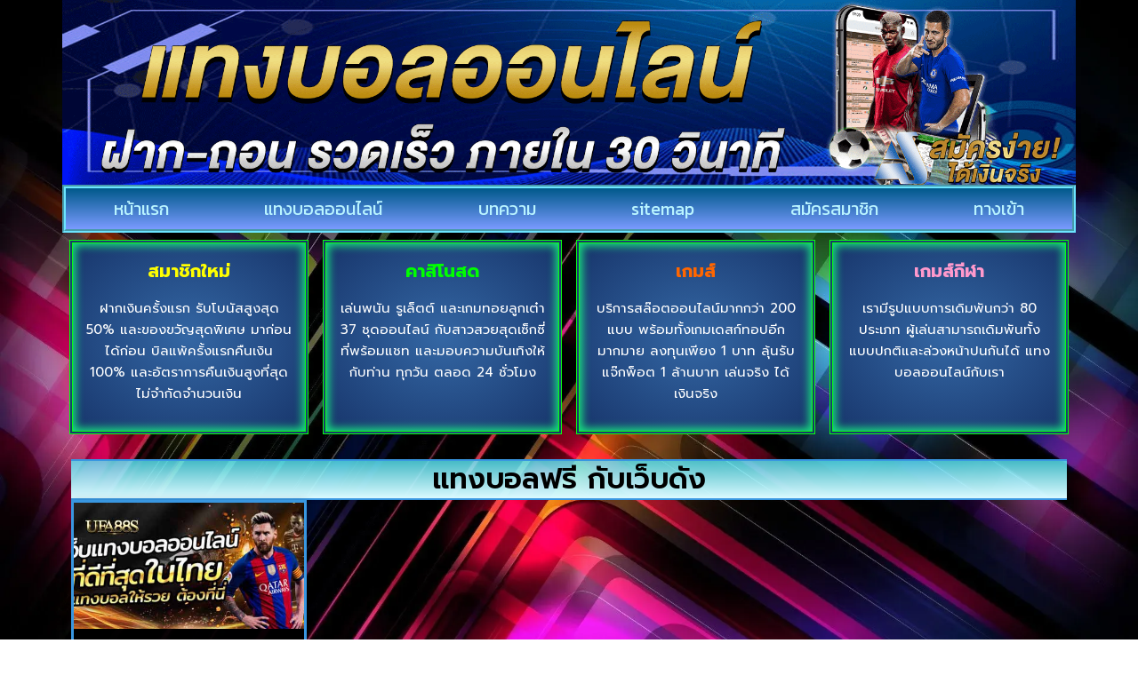

--- FILE ---
content_type: text/html; charset=UTF-8
request_url: https://www.authentickingsshops.com/tag/%E0%B9%81%E0%B8%97%E0%B8%87%E0%B8%9A%E0%B8%AD%E0%B8%A5%E0%B8%9F%E0%B8%A3%E0%B8%B5-%E0%B8%81%E0%B8%B1%E0%B8%9A%E0%B9%80%E0%B8%A7%E0%B9%87%E0%B8%9A%E0%B8%94%E0%B8%B1%E0%B8%87/
body_size: 14624
content:
<!doctype html>
<html lang="th">
<head>
	<meta charset="UTF-8">
	<meta name="viewport" content="width=device-width, initial-scale=1">
	<link rel="profile" href="https://gmpg.org/xfn/11">
	<meta name='robots' content='index, follow, max-image-preview:large, max-snippet:-1, max-video-preview:-1' />

	<!-- This site is optimized with the Yoast SEO plugin v26.7 - https://yoast.com/wordpress/plugins/seo/ -->
	<title>แทงบอลฟรี กับเว็บดัง Archives - www.authentickingsshops.com</title>
	<link rel="canonical" href="https://www.authentickingsshops.com/tag/แทงบอลฟรี-กับเว็บดัง/" />
	<meta property="og:locale" content="th_TH" />
	<meta property="og:type" content="article" />
	<meta property="og:title" content="แทงบอลฟรี กับเว็บดัง Archives - www.authentickingsshops.com" />
	<meta property="og:url" content="https://www.authentickingsshops.com/tag/แทงบอลฟรี-กับเว็บดัง/" />
	<meta property="og:site_name" content="www.authentickingsshops.com" />
	<meta name="twitter:card" content="summary_large_image" />
	<script type="application/ld+json" class="yoast-schema-graph">{"@context":"https://schema.org","@graph":[{"@type":"CollectionPage","@id":"https://www.authentickingsshops.com/tag/%e0%b9%81%e0%b8%97%e0%b8%87%e0%b8%9a%e0%b8%ad%e0%b8%a5%e0%b8%9f%e0%b8%a3%e0%b8%b5-%e0%b8%81%e0%b8%b1%e0%b8%9a%e0%b9%80%e0%b8%a7%e0%b9%87%e0%b8%9a%e0%b8%94%e0%b8%b1%e0%b8%87/","url":"https://www.authentickingsshops.com/tag/%e0%b9%81%e0%b8%97%e0%b8%87%e0%b8%9a%e0%b8%ad%e0%b8%a5%e0%b8%9f%e0%b8%a3%e0%b8%b5-%e0%b8%81%e0%b8%b1%e0%b8%9a%e0%b9%80%e0%b8%a7%e0%b9%87%e0%b8%9a%e0%b8%94%e0%b8%b1%e0%b8%87/","name":"แทงบอลฟรี กับเว็บดัง Archives - www.authentickingsshops.com","isPartOf":{"@id":"https://www.authentickingsshops.com/#website"},"primaryImageOfPage":{"@id":"https://www.authentickingsshops.com/tag/%e0%b9%81%e0%b8%97%e0%b8%87%e0%b8%9a%e0%b8%ad%e0%b8%a5%e0%b8%9f%e0%b8%a3%e0%b8%b5-%e0%b8%81%e0%b8%b1%e0%b8%9a%e0%b9%80%e0%b8%a7%e0%b9%87%e0%b8%9a%e0%b8%94%e0%b8%b1%e0%b8%87/#primaryimage"},"image":{"@id":"https://www.authentickingsshops.com/tag/%e0%b9%81%e0%b8%97%e0%b8%87%e0%b8%9a%e0%b8%ad%e0%b8%a5%e0%b8%9f%e0%b8%a3%e0%b8%b5-%e0%b8%81%e0%b8%b1%e0%b8%9a%e0%b9%80%e0%b8%a7%e0%b9%87%e0%b8%9a%e0%b8%94%e0%b8%b1%e0%b8%87/#primaryimage"},"thumbnailUrl":"https://www.authentickingsshops.com/wp-content/uploads/2023/03/033.jpg","breadcrumb":{"@id":"https://www.authentickingsshops.com/tag/%e0%b9%81%e0%b8%97%e0%b8%87%e0%b8%9a%e0%b8%ad%e0%b8%a5%e0%b8%9f%e0%b8%a3%e0%b8%b5-%e0%b8%81%e0%b8%b1%e0%b8%9a%e0%b9%80%e0%b8%a7%e0%b9%87%e0%b8%9a%e0%b8%94%e0%b8%b1%e0%b8%87/#breadcrumb"},"inLanguage":"th"},{"@type":"ImageObject","inLanguage":"th","@id":"https://www.authentickingsshops.com/tag/%e0%b9%81%e0%b8%97%e0%b8%87%e0%b8%9a%e0%b8%ad%e0%b8%a5%e0%b8%9f%e0%b8%a3%e0%b8%b5-%e0%b8%81%e0%b8%b1%e0%b8%9a%e0%b9%80%e0%b8%a7%e0%b9%87%e0%b8%9a%e0%b8%94%e0%b8%b1%e0%b8%87/#primaryimage","url":"https://www.authentickingsshops.com/wp-content/uploads/2023/03/033.jpg","contentUrl":"https://www.authentickingsshops.com/wp-content/uploads/2023/03/033.jpg","width":591,"height":268,"caption":"แทงบอลฟรี กับเว็บดัง"},{"@type":"BreadcrumbList","@id":"https://www.authentickingsshops.com/tag/%e0%b9%81%e0%b8%97%e0%b8%87%e0%b8%9a%e0%b8%ad%e0%b8%a5%e0%b8%9f%e0%b8%a3%e0%b8%b5-%e0%b8%81%e0%b8%b1%e0%b8%9a%e0%b9%80%e0%b8%a7%e0%b9%87%e0%b8%9a%e0%b8%94%e0%b8%b1%e0%b8%87/#breadcrumb","itemListElement":[{"@type":"ListItem","position":1,"name":"Home","item":"https://www.authentickingsshops.com/"},{"@type":"ListItem","position":2,"name":"แทงบอลฟรี กับเว็บดัง"}]},{"@type":"WebSite","@id":"https://www.authentickingsshops.com/#website","url":"https://www.authentickingsshops.com/","name":"www.authentickingsshops.com","description":"แทงบอลสด ชมบอลสด ยูฟ่าเบท","publisher":{"@id":"https://www.authentickingsshops.com/#organization"},"potentialAction":[{"@type":"SearchAction","target":{"@type":"EntryPoint","urlTemplate":"https://www.authentickingsshops.com/?s={search_term_string}"},"query-input":{"@type":"PropertyValueSpecification","valueRequired":true,"valueName":"search_term_string"}}],"inLanguage":"th"},{"@type":"Organization","@id":"https://www.authentickingsshops.com/#organization","name":"www.authentickingsshops.com","url":"https://www.authentickingsshops.com/","logo":{"@type":"ImageObject","inLanguage":"th","@id":"https://www.authentickingsshops.com/#/schema/logo/image/","url":"https://www.authentickingsshops.com/wp-content/uploads/2023/04/PBN1645.png","contentUrl":"https://www.authentickingsshops.com/wp-content/uploads/2023/04/PBN1645.png","width":700,"height":200,"caption":"www.authentickingsshops.com"},"image":{"@id":"https://www.authentickingsshops.com/#/schema/logo/image/"}}]}</script>
	<!-- / Yoast SEO plugin. -->


<link rel='dns-prefetch' href='//fonts.googleapis.com' />
<link rel="alternate" type="application/rss+xml" title="www.authentickingsshops.com &raquo; ฟีด" href="https://www.authentickingsshops.com/feed/" />
<link rel="alternate" type="application/rss+xml" title="www.authentickingsshops.com &raquo; แทงบอลฟรี กับเว็บดัง ฟีดป้ายกำกับ" href="https://www.authentickingsshops.com/tag/%e0%b9%81%e0%b8%97%e0%b8%87%e0%b8%9a%e0%b8%ad%e0%b8%a5%e0%b8%9f%e0%b8%a3%e0%b8%b5-%e0%b8%81%e0%b8%b1%e0%b8%9a%e0%b9%80%e0%b8%a7%e0%b9%87%e0%b8%9a%e0%b8%94%e0%b8%b1%e0%b8%87/feed/" />
<style id='wp-img-auto-sizes-contain-inline-css'>
img:is([sizes=auto i],[sizes^="auto," i]){contain-intrinsic-size:3000px 1500px}
/*# sourceURL=wp-img-auto-sizes-contain-inline-css */
</style>
<style id='wp-emoji-styles-inline-css'>

	img.wp-smiley, img.emoji {
		display: inline !important;
		border: none !important;
		box-shadow: none !important;
		height: 1em !important;
		width: 1em !important;
		margin: 0 0.07em !important;
		vertical-align: -0.1em !important;
		background: none !important;
		padding: 0 !important;
	}
/*# sourceURL=wp-emoji-styles-inline-css */
</style>
<link rel='stylesheet' id='wp-block-library-css' href='https://www.authentickingsshops.com/wp-includes/css/dist/block-library/style.min.css?ver=6.9' media='all' />
<style id='global-styles-inline-css'>
:root{--wp--preset--aspect-ratio--square: 1;--wp--preset--aspect-ratio--4-3: 4/3;--wp--preset--aspect-ratio--3-4: 3/4;--wp--preset--aspect-ratio--3-2: 3/2;--wp--preset--aspect-ratio--2-3: 2/3;--wp--preset--aspect-ratio--16-9: 16/9;--wp--preset--aspect-ratio--9-16: 9/16;--wp--preset--color--black: #000000;--wp--preset--color--cyan-bluish-gray: #abb8c3;--wp--preset--color--white: #ffffff;--wp--preset--color--pale-pink: #f78da7;--wp--preset--color--vivid-red: #cf2e2e;--wp--preset--color--luminous-vivid-orange: #ff6900;--wp--preset--color--luminous-vivid-amber: #fcb900;--wp--preset--color--light-green-cyan: #7bdcb5;--wp--preset--color--vivid-green-cyan: #00d084;--wp--preset--color--pale-cyan-blue: #8ed1fc;--wp--preset--color--vivid-cyan-blue: #0693e3;--wp--preset--color--vivid-purple: #9b51e0;--wp--preset--gradient--vivid-cyan-blue-to-vivid-purple: linear-gradient(135deg,rgb(6,147,227) 0%,rgb(155,81,224) 100%);--wp--preset--gradient--light-green-cyan-to-vivid-green-cyan: linear-gradient(135deg,rgb(122,220,180) 0%,rgb(0,208,130) 100%);--wp--preset--gradient--luminous-vivid-amber-to-luminous-vivid-orange: linear-gradient(135deg,rgb(252,185,0) 0%,rgb(255,105,0) 100%);--wp--preset--gradient--luminous-vivid-orange-to-vivid-red: linear-gradient(135deg,rgb(255,105,0) 0%,rgb(207,46,46) 100%);--wp--preset--gradient--very-light-gray-to-cyan-bluish-gray: linear-gradient(135deg,rgb(238,238,238) 0%,rgb(169,184,195) 100%);--wp--preset--gradient--cool-to-warm-spectrum: linear-gradient(135deg,rgb(74,234,220) 0%,rgb(151,120,209) 20%,rgb(207,42,186) 40%,rgb(238,44,130) 60%,rgb(251,105,98) 80%,rgb(254,248,76) 100%);--wp--preset--gradient--blush-light-purple: linear-gradient(135deg,rgb(255,206,236) 0%,rgb(152,150,240) 100%);--wp--preset--gradient--blush-bordeaux: linear-gradient(135deg,rgb(254,205,165) 0%,rgb(254,45,45) 50%,rgb(107,0,62) 100%);--wp--preset--gradient--luminous-dusk: linear-gradient(135deg,rgb(255,203,112) 0%,rgb(199,81,192) 50%,rgb(65,88,208) 100%);--wp--preset--gradient--pale-ocean: linear-gradient(135deg,rgb(255,245,203) 0%,rgb(182,227,212) 50%,rgb(51,167,181) 100%);--wp--preset--gradient--electric-grass: linear-gradient(135deg,rgb(202,248,128) 0%,rgb(113,206,126) 100%);--wp--preset--gradient--midnight: linear-gradient(135deg,rgb(2,3,129) 0%,rgb(40,116,252) 100%);--wp--preset--font-size--small: 13px;--wp--preset--font-size--medium: 20px;--wp--preset--font-size--large: 36px;--wp--preset--font-size--x-large: 42px;--wp--preset--spacing--20: 0.44rem;--wp--preset--spacing--30: 0.67rem;--wp--preset--spacing--40: 1rem;--wp--preset--spacing--50: 1.5rem;--wp--preset--spacing--60: 2.25rem;--wp--preset--spacing--70: 3.38rem;--wp--preset--spacing--80: 5.06rem;--wp--preset--shadow--natural: 6px 6px 9px rgba(0, 0, 0, 0.2);--wp--preset--shadow--deep: 12px 12px 50px rgba(0, 0, 0, 0.4);--wp--preset--shadow--sharp: 6px 6px 0px rgba(0, 0, 0, 0.2);--wp--preset--shadow--outlined: 6px 6px 0px -3px rgb(255, 255, 255), 6px 6px rgb(0, 0, 0);--wp--preset--shadow--crisp: 6px 6px 0px rgb(0, 0, 0);}:root { --wp--style--global--content-size: 800px;--wp--style--global--wide-size: 1200px; }:where(body) { margin: 0; }.wp-site-blocks > .alignleft { float: left; margin-right: 2em; }.wp-site-blocks > .alignright { float: right; margin-left: 2em; }.wp-site-blocks > .aligncenter { justify-content: center; margin-left: auto; margin-right: auto; }:where(.wp-site-blocks) > * { margin-block-start: 24px; margin-block-end: 0; }:where(.wp-site-blocks) > :first-child { margin-block-start: 0; }:where(.wp-site-blocks) > :last-child { margin-block-end: 0; }:root { --wp--style--block-gap: 24px; }:root :where(.is-layout-flow) > :first-child{margin-block-start: 0;}:root :where(.is-layout-flow) > :last-child{margin-block-end: 0;}:root :where(.is-layout-flow) > *{margin-block-start: 24px;margin-block-end: 0;}:root :where(.is-layout-constrained) > :first-child{margin-block-start: 0;}:root :where(.is-layout-constrained) > :last-child{margin-block-end: 0;}:root :where(.is-layout-constrained) > *{margin-block-start: 24px;margin-block-end: 0;}:root :where(.is-layout-flex){gap: 24px;}:root :where(.is-layout-grid){gap: 24px;}.is-layout-flow > .alignleft{float: left;margin-inline-start: 0;margin-inline-end: 2em;}.is-layout-flow > .alignright{float: right;margin-inline-start: 2em;margin-inline-end: 0;}.is-layout-flow > .aligncenter{margin-left: auto !important;margin-right: auto !important;}.is-layout-constrained > .alignleft{float: left;margin-inline-start: 0;margin-inline-end: 2em;}.is-layout-constrained > .alignright{float: right;margin-inline-start: 2em;margin-inline-end: 0;}.is-layout-constrained > .aligncenter{margin-left: auto !important;margin-right: auto !important;}.is-layout-constrained > :where(:not(.alignleft):not(.alignright):not(.alignfull)){max-width: var(--wp--style--global--content-size);margin-left: auto !important;margin-right: auto !important;}.is-layout-constrained > .alignwide{max-width: var(--wp--style--global--wide-size);}body .is-layout-flex{display: flex;}.is-layout-flex{flex-wrap: wrap;align-items: center;}.is-layout-flex > :is(*, div){margin: 0;}body .is-layout-grid{display: grid;}.is-layout-grid > :is(*, div){margin: 0;}body{padding-top: 0px;padding-right: 0px;padding-bottom: 0px;padding-left: 0px;}a:where(:not(.wp-element-button)){text-decoration: underline;}:root :where(.wp-element-button, .wp-block-button__link){background-color: #32373c;border-width: 0;color: #fff;font-family: inherit;font-size: inherit;font-style: inherit;font-weight: inherit;letter-spacing: inherit;line-height: inherit;padding-top: calc(0.667em + 2px);padding-right: calc(1.333em + 2px);padding-bottom: calc(0.667em + 2px);padding-left: calc(1.333em + 2px);text-decoration: none;text-transform: inherit;}.has-black-color{color: var(--wp--preset--color--black) !important;}.has-cyan-bluish-gray-color{color: var(--wp--preset--color--cyan-bluish-gray) !important;}.has-white-color{color: var(--wp--preset--color--white) !important;}.has-pale-pink-color{color: var(--wp--preset--color--pale-pink) !important;}.has-vivid-red-color{color: var(--wp--preset--color--vivid-red) !important;}.has-luminous-vivid-orange-color{color: var(--wp--preset--color--luminous-vivid-orange) !important;}.has-luminous-vivid-amber-color{color: var(--wp--preset--color--luminous-vivid-amber) !important;}.has-light-green-cyan-color{color: var(--wp--preset--color--light-green-cyan) !important;}.has-vivid-green-cyan-color{color: var(--wp--preset--color--vivid-green-cyan) !important;}.has-pale-cyan-blue-color{color: var(--wp--preset--color--pale-cyan-blue) !important;}.has-vivid-cyan-blue-color{color: var(--wp--preset--color--vivid-cyan-blue) !important;}.has-vivid-purple-color{color: var(--wp--preset--color--vivid-purple) !important;}.has-black-background-color{background-color: var(--wp--preset--color--black) !important;}.has-cyan-bluish-gray-background-color{background-color: var(--wp--preset--color--cyan-bluish-gray) !important;}.has-white-background-color{background-color: var(--wp--preset--color--white) !important;}.has-pale-pink-background-color{background-color: var(--wp--preset--color--pale-pink) !important;}.has-vivid-red-background-color{background-color: var(--wp--preset--color--vivid-red) !important;}.has-luminous-vivid-orange-background-color{background-color: var(--wp--preset--color--luminous-vivid-orange) !important;}.has-luminous-vivid-amber-background-color{background-color: var(--wp--preset--color--luminous-vivid-amber) !important;}.has-light-green-cyan-background-color{background-color: var(--wp--preset--color--light-green-cyan) !important;}.has-vivid-green-cyan-background-color{background-color: var(--wp--preset--color--vivid-green-cyan) !important;}.has-pale-cyan-blue-background-color{background-color: var(--wp--preset--color--pale-cyan-blue) !important;}.has-vivid-cyan-blue-background-color{background-color: var(--wp--preset--color--vivid-cyan-blue) !important;}.has-vivid-purple-background-color{background-color: var(--wp--preset--color--vivid-purple) !important;}.has-black-border-color{border-color: var(--wp--preset--color--black) !important;}.has-cyan-bluish-gray-border-color{border-color: var(--wp--preset--color--cyan-bluish-gray) !important;}.has-white-border-color{border-color: var(--wp--preset--color--white) !important;}.has-pale-pink-border-color{border-color: var(--wp--preset--color--pale-pink) !important;}.has-vivid-red-border-color{border-color: var(--wp--preset--color--vivid-red) !important;}.has-luminous-vivid-orange-border-color{border-color: var(--wp--preset--color--luminous-vivid-orange) !important;}.has-luminous-vivid-amber-border-color{border-color: var(--wp--preset--color--luminous-vivid-amber) !important;}.has-light-green-cyan-border-color{border-color: var(--wp--preset--color--light-green-cyan) !important;}.has-vivid-green-cyan-border-color{border-color: var(--wp--preset--color--vivid-green-cyan) !important;}.has-pale-cyan-blue-border-color{border-color: var(--wp--preset--color--pale-cyan-blue) !important;}.has-vivid-cyan-blue-border-color{border-color: var(--wp--preset--color--vivid-cyan-blue) !important;}.has-vivid-purple-border-color{border-color: var(--wp--preset--color--vivid-purple) !important;}.has-vivid-cyan-blue-to-vivid-purple-gradient-background{background: var(--wp--preset--gradient--vivid-cyan-blue-to-vivid-purple) !important;}.has-light-green-cyan-to-vivid-green-cyan-gradient-background{background: var(--wp--preset--gradient--light-green-cyan-to-vivid-green-cyan) !important;}.has-luminous-vivid-amber-to-luminous-vivid-orange-gradient-background{background: var(--wp--preset--gradient--luminous-vivid-amber-to-luminous-vivid-orange) !important;}.has-luminous-vivid-orange-to-vivid-red-gradient-background{background: var(--wp--preset--gradient--luminous-vivid-orange-to-vivid-red) !important;}.has-very-light-gray-to-cyan-bluish-gray-gradient-background{background: var(--wp--preset--gradient--very-light-gray-to-cyan-bluish-gray) !important;}.has-cool-to-warm-spectrum-gradient-background{background: var(--wp--preset--gradient--cool-to-warm-spectrum) !important;}.has-blush-light-purple-gradient-background{background: var(--wp--preset--gradient--blush-light-purple) !important;}.has-blush-bordeaux-gradient-background{background: var(--wp--preset--gradient--blush-bordeaux) !important;}.has-luminous-dusk-gradient-background{background: var(--wp--preset--gradient--luminous-dusk) !important;}.has-pale-ocean-gradient-background{background: var(--wp--preset--gradient--pale-ocean) !important;}.has-electric-grass-gradient-background{background: var(--wp--preset--gradient--electric-grass) !important;}.has-midnight-gradient-background{background: var(--wp--preset--gradient--midnight) !important;}.has-small-font-size{font-size: var(--wp--preset--font-size--small) !important;}.has-medium-font-size{font-size: var(--wp--preset--font-size--medium) !important;}.has-large-font-size{font-size: var(--wp--preset--font-size--large) !important;}.has-x-large-font-size{font-size: var(--wp--preset--font-size--x-large) !important;}
:root :where(.wp-block-pullquote){font-size: 1.5em;line-height: 1.6;}
/*# sourceURL=global-styles-inline-css */
</style>
<link rel='stylesheet' id='pdpa-thailand-public-css' href='https://www.authentickingsshops.com/wp-content/plugins/pdpa-thailand/public/assets/css/pdpa-thailand-public.min.css?ver=2.0' media='all' />
<link rel='stylesheet' id='hello-elementor-css' href='https://www.authentickingsshops.com/wp-content/themes/hello-elementor/assets/css/reset.css?ver=3.4.5' media='all' />
<link rel='stylesheet' id='hello-elementor-theme-style-css' href='https://www.authentickingsshops.com/wp-content/themes/hello-elementor/assets/css/theme.css?ver=3.4.5' media='all' />
<link rel='stylesheet' id='hello-elementor-header-footer-css' href='https://www.authentickingsshops.com/wp-content/themes/hello-elementor/assets/css/header-footer.css?ver=3.4.5' media='all' />
<link rel='stylesheet' id='elementor-frontend-css' href='https://www.authentickingsshops.com/wp-content/plugins/elementor/assets/css/frontend.min.css?ver=3.34.1' media='all' />
<link rel='stylesheet' id='widget-image-css' href='https://www.authentickingsshops.com/wp-content/plugins/elementor/assets/css/widget-image.min.css?ver=3.34.1' media='all' />
<link rel='stylesheet' id='widget-nav-menu-css' href='https://www.authentickingsshops.com/wp-content/plugins/elementor-pro/assets/css/widget-nav-menu.min.css?ver=3.29.2' media='all' />
<link rel='stylesheet' id='widget-heading-css' href='https://www.authentickingsshops.com/wp-content/plugins/elementor/assets/css/widget-heading.min.css?ver=3.34.1' media='all' />
<link rel='stylesheet' id='widget-posts-css' href='https://www.authentickingsshops.com/wp-content/plugins/elementor-pro/assets/css/widget-posts.min.css?ver=3.29.2' media='all' />
<link rel='stylesheet' id='elementor-icons-css' href='https://www.authentickingsshops.com/wp-content/plugins/elementor/assets/lib/eicons/css/elementor-icons.min.css?ver=5.45.0' media='all' />
<link rel='stylesheet' id='elementor-post-4-css' href='https://www.authentickingsshops.com/wp-content/uploads/elementor/css/post-4.css?ver=1767807324' media='all' />
<link rel='stylesheet' id='elementor-post-33-css' href='https://www.authentickingsshops.com/wp-content/uploads/elementor/css/post-33.css?ver=1767807324' media='all' />
<link rel='stylesheet' id='elementor-post-36-css' href='https://www.authentickingsshops.com/wp-content/uploads/elementor/css/post-36.css?ver=1767807324' media='all' />
<link rel='stylesheet' id='elementor-post-38-css' href='https://www.authentickingsshops.com/wp-content/uploads/elementor/css/post-38.css?ver=1767810474' media='all' />
<link rel='stylesheet' id='seed-fonts-all-css' href='https://fonts.googleapis.com/css?family=prompt&#038;ver=6.9' media='all' />
<style id='seed-fonts-all-inline-css'>
h1, h2, h3, h4, h5, h6, nav, .nav, .menu, button, .button, .btn, .price, ._heading, .wp-block-pullquote blockquote, blockquote, label, legend{font-family: "prompt",sans-serif !important; }body {--s-heading:"prompt",sans-serif !important}body {--s-heading-weight:}
/*# sourceURL=seed-fonts-all-inline-css */
</style>
<link rel='stylesheet' id='seed-fonts-body-all-css' href='https://fonts.googleapis.com/css?family=prompt&#038;ver=6.9' media='all' />
<style id='seed-fonts-body-all-inline-css'>
body{font-family: "prompt",sans-serif !important; font-size: 16px !important; line-height: 1.6 !important; }body {--s-body:"prompt",sans-serif !important;--s-body-line-height:1.6;}
/*# sourceURL=seed-fonts-body-all-inline-css */
</style>
<link rel='stylesheet' id='elementor-gf-roboto-css' href='https://fonts.googleapis.com/css?family=Roboto:100,100italic,200,200italic,300,300italic,400,400italic,500,500italic,600,600italic,700,700italic,800,800italic,900,900italic&#038;display=auto' media='all' />
<link rel='stylesheet' id='elementor-gf-robotoslab-css' href='https://fonts.googleapis.com/css?family=Roboto+Slab:100,100italic,200,200italic,300,300italic,400,400italic,500,500italic,600,600italic,700,700italic,800,800italic,900,900italic&#038;display=auto' media='all' />
<link rel='stylesheet' id='elementor-gf-kanit-css' href='https://fonts.googleapis.com/css?family=Kanit:100,100italic,200,200italic,300,300italic,400,400italic,500,500italic,600,600italic,700,700italic,800,800italic,900,900italic&#038;display=auto' media='all' />
<link rel='stylesheet' id='elementor-gf-prompt-css' href='https://fonts.googleapis.com/css?family=Prompt:100,100italic,200,200italic,300,300italic,400,400italic,500,500italic,600,600italic,700,700italic,800,800italic,900,900italic&#038;display=auto' media='all' />
<link rel='stylesheet' id='elementor-icons-shared-0-css' href='https://www.authentickingsshops.com/wp-content/plugins/elementor/assets/lib/font-awesome/css/fontawesome.min.css?ver=5.15.3' media='all' />
<link rel='stylesheet' id='elementor-icons-fa-solid-css' href='https://www.authentickingsshops.com/wp-content/plugins/elementor/assets/lib/font-awesome/css/solid.min.css?ver=5.15.3' media='all' />
<script src="https://www.authentickingsshops.com/wp-includes/js/jquery/jquery.min.js?ver=3.7.1" id="jquery-core-js"></script>
<script src="https://www.authentickingsshops.com/wp-includes/js/jquery/jquery-migrate.min.js?ver=3.4.1" id="jquery-migrate-js"></script>
<link rel="https://api.w.org/" href="https://www.authentickingsshops.com/wp-json/" /><link rel="alternate" title="JSON" type="application/json" href="https://www.authentickingsshops.com/wp-json/wp/v2/tags/38" /><link rel="EditURI" type="application/rsd+xml" title="RSD" href="https://www.authentickingsshops.com/xmlrpc.php?rsd" />

<meta name="generator" content="Elementor 3.34.1; features: additional_custom_breakpoints; settings: css_print_method-external, google_font-enabled, font_display-auto">
			<style>
				.e-con.e-parent:nth-of-type(n+4):not(.e-lazyloaded):not(.e-no-lazyload),
				.e-con.e-parent:nth-of-type(n+4):not(.e-lazyloaded):not(.e-no-lazyload) * {
					background-image: none !important;
				}
				@media screen and (max-height: 1024px) {
					.e-con.e-parent:nth-of-type(n+3):not(.e-lazyloaded):not(.e-no-lazyload),
					.e-con.e-parent:nth-of-type(n+3):not(.e-lazyloaded):not(.e-no-lazyload) * {
						background-image: none !important;
					}
				}
				@media screen and (max-height: 640px) {
					.e-con.e-parent:nth-of-type(n+2):not(.e-lazyloaded):not(.e-no-lazyload),
					.e-con.e-parent:nth-of-type(n+2):not(.e-lazyloaded):not(.e-no-lazyload) * {
						background-image: none !important;
					}
				}
			</style>
						<meta name="theme-color" content="#560000">
			<link rel="icon" href="https://www.authentickingsshops.com/wp-content/uploads/2023/04/cropped-PBN1644-32x32.png" sizes="32x32" />
<link rel="icon" href="https://www.authentickingsshops.com/wp-content/uploads/2023/04/cropped-PBN1644-192x192.png" sizes="192x192" />
<link rel="apple-touch-icon" href="https://www.authentickingsshops.com/wp-content/uploads/2023/04/cropped-PBN1644-180x180.png" />
<meta name="msapplication-TileImage" content="https://www.authentickingsshops.com/wp-content/uploads/2023/04/cropped-PBN1644-270x270.png" />
</head>
<body class="archive tag tag-38 wp-custom-logo wp-embed-responsive wp-theme-hello-elementor hello-elementor-default elementor-page-38 elementor-default elementor-template-full-width elementor-kit-4">


<a class="skip-link screen-reader-text" href="#content">Skip to content</a>

		<div data-elementor-type="header" data-elementor-id="33" class="elementor elementor-33 elementor-location-header" data-elementor-post-type="elementor_library">
			<div class="elementor-element elementor-element-754f865 e-flex e-con-boxed e-con e-parent" data-id="754f865" data-element_type="container">
					<div class="e-con-inner">
		<div class="elementor-element elementor-element-f2ef2bd e-con-full e-flex e-con e-child" data-id="f2ef2bd" data-element_type="container">
				<div class="elementor-element elementor-element-5d8281b elementor-hidden-mobile elementor-widget elementor-widget-image" data-id="5d8281b" data-element_type="widget" data-widget_type="image.default">
				<div class="elementor-widget-container">
															<img fetchpriority="high" width="1920" height="350" src="https://www.authentickingsshops.com/wp-content/uploads/2023/04/PBN1646.gif" class="attachment-full size-full wp-image-657" alt="" />															</div>
				</div>
				<div class="elementor-element elementor-element-3b45cd2 elementor-hidden-desktop elementor-hidden-tablet elementor-widget elementor-widget-image" data-id="3b45cd2" data-element_type="widget" data-widget_type="image.default">
				<div class="elementor-widget-container">
															<img width="650" height="650" src="https://www.authentickingsshops.com/wp-content/uploads/2023/04/PBN1647.png" class="attachment-full size-full wp-image-658" alt="" srcset="https://www.authentickingsshops.com/wp-content/uploads/2023/04/PBN1647.png 650w, https://www.authentickingsshops.com/wp-content/uploads/2023/04/PBN1647-300x300.png 300w, https://www.authentickingsshops.com/wp-content/uploads/2023/04/PBN1647-150x150.png 150w" sizes="(max-width: 650px) 100vw, 650px" />															</div>
				</div>
				</div>
					</div>
				</div>
		<div class="elementor-element elementor-element-fb46253 e-flex e-con-boxed e-con e-parent" data-id="fb46253" data-element_type="container">
					<div class="e-con-inner">
		<div class="elementor-element elementor-element-1927edb e-con-full e-flex e-con e-child" data-id="1927edb" data-element_type="container">
				<div class="elementor-element elementor-element-b77a54a elementor-nav-menu__align-justify elementor-nav-menu--dropdown-mobile elementor-nav-menu--stretch elementor-nav-menu__text-align-center elementor-nav-menu--toggle elementor-nav-menu--burger elementor-widget elementor-widget-nav-menu" data-id="b77a54a" data-element_type="widget" data-settings="{&quot;full_width&quot;:&quot;stretch&quot;,&quot;layout&quot;:&quot;horizontal&quot;,&quot;submenu_icon&quot;:{&quot;value&quot;:&quot;&lt;i class=\&quot;fas fa-caret-down\&quot;&gt;&lt;\/i&gt;&quot;,&quot;library&quot;:&quot;fa-solid&quot;},&quot;toggle&quot;:&quot;burger&quot;}" data-widget_type="nav-menu.default">
				<div class="elementor-widget-container">
								<nav aria-label="Menu" class="elementor-nav-menu--main elementor-nav-menu__container elementor-nav-menu--layout-horizontal e--pointer-text e--animation-grow">
				<ul id="menu-1-b77a54a" class="elementor-nav-menu"><li class="menu-item menu-item-type-post_type menu-item-object-page menu-item-home menu-item-28"><a href="https://www.authentickingsshops.com/" class="elementor-item">หน้าแรก</a></li>
<li class="menu-item menu-item-type-post_type menu-item-object-page menu-item-31"><a href="https://www.authentickingsshops.com/%e0%b9%81%e0%b8%97%e0%b8%87%e0%b8%9a%e0%b8%ad%e0%b8%a5%e0%b8%ad%e0%b8%ad%e0%b8%99%e0%b9%84%e0%b8%a5%e0%b8%99%e0%b9%8c/" class="elementor-item">แทงบอลออนไลน์</a></li>
<li class="menu-item menu-item-type-post_type menu-item-object-page menu-item-30"><a href="https://www.authentickingsshops.com/%e0%b8%9a%e0%b8%97%e0%b8%84%e0%b8%a7%e0%b8%b2%e0%b8%a1/" class="elementor-item">บทความ</a></li>
<li class="menu-item menu-item-type-custom menu-item-object-custom menu-item-321"><a href="https://www.authentickingsshops.com/sitemap_index.xml" class="elementor-item">sitemap</a></li>
<li class="menu-item menu-item-type-custom menu-item-object-custom menu-item-996"><a href="https://member.ufa88s.live/register?s=โฆษณาบนเว็บไซต์-อื่นๆ&#038;lang=th" class="elementor-item">สมัครสมาชิก</a></li>
<li class="menu-item menu-item-type-custom menu-item-object-custom menu-item-997"><a href="https://member.ufa88s.live/register?s=โฆษณาบนเว็บไซต์-อื่นๆ&#038;lang=th/" class="elementor-item">ทางเข้า</a></li>
</ul>			</nav>
					<div class="elementor-menu-toggle" role="button" tabindex="0" aria-label="Menu Toggle" aria-expanded="false">
			<i aria-hidden="true" role="presentation" class="elementor-menu-toggle__icon--open eicon-menu-bar"></i><i aria-hidden="true" role="presentation" class="elementor-menu-toggle__icon--close eicon-close"></i>		</div>
					<nav class="elementor-nav-menu--dropdown elementor-nav-menu__container" aria-hidden="true">
				<ul id="menu-2-b77a54a" class="elementor-nav-menu"><li class="menu-item menu-item-type-post_type menu-item-object-page menu-item-home menu-item-28"><a href="https://www.authentickingsshops.com/" class="elementor-item" tabindex="-1">หน้าแรก</a></li>
<li class="menu-item menu-item-type-post_type menu-item-object-page menu-item-31"><a href="https://www.authentickingsshops.com/%e0%b9%81%e0%b8%97%e0%b8%87%e0%b8%9a%e0%b8%ad%e0%b8%a5%e0%b8%ad%e0%b8%ad%e0%b8%99%e0%b9%84%e0%b8%a5%e0%b8%99%e0%b9%8c/" class="elementor-item" tabindex="-1">แทงบอลออนไลน์</a></li>
<li class="menu-item menu-item-type-post_type menu-item-object-page menu-item-30"><a href="https://www.authentickingsshops.com/%e0%b8%9a%e0%b8%97%e0%b8%84%e0%b8%a7%e0%b8%b2%e0%b8%a1/" class="elementor-item" tabindex="-1">บทความ</a></li>
<li class="menu-item menu-item-type-custom menu-item-object-custom menu-item-321"><a href="https://www.authentickingsshops.com/sitemap_index.xml" class="elementor-item" tabindex="-1">sitemap</a></li>
<li class="menu-item menu-item-type-custom menu-item-object-custom menu-item-996"><a href="https://member.ufa88s.live/register?s=โฆษณาบนเว็บไซต์-อื่นๆ&#038;lang=th" class="elementor-item" tabindex="-1">สมัครสมาชิก</a></li>
<li class="menu-item menu-item-type-custom menu-item-object-custom menu-item-997"><a href="https://member.ufa88s.live/register?s=โฆษณาบนเว็บไซต์-อื่นๆ&#038;lang=th/" class="elementor-item" tabindex="-1">ทางเข้า</a></li>
</ul>			</nav>
						</div>
				</div>
				</div>
					</div>
				</div>
		<div class="elementor-element elementor-element-c6776ad e-flex e-con-boxed e-con e-parent" data-id="c6776ad" data-element_type="container">
					<div class="e-con-inner">
		<div class="elementor-element elementor-element-fa4e311 e-con-full e-flex e-con e-child" data-id="fa4e311" data-element_type="container">
		<div class="elementor-element elementor-element-cb1fc9e e-con-full e-flex e-con e-child" data-id="cb1fc9e" data-element_type="container">
		<div class="elementor-element elementor-element-29f77a3 e-con-full e-flex e-con e-child" data-id="29f77a3" data-element_type="container" data-settings="{&quot;background_background&quot;:&quot;gradient&quot;}">
				<div class="elementor-element elementor-element-1e6953f elementor-widget elementor-widget-text-editor" data-id="1e6953f" data-element_type="widget" data-widget_type="text-editor.default">
				<div class="elementor-widget-container">
									<p style="text-align: center;"><strong><span style="color: #ffff00;font-size: 20px">สมาชิกใหม่ </span></strong></p>
ฝากเงินครั้งแรก รับโบนัสสูงสุด 50% และของขวัญสุดพิเศษ มาก่อน ได้ก่อน บิลแพ้ครั้งแรกคืนเงิน 100% และอัตราการคืนเงินสูงที่สุด ไม่จำกัดจำนวนเงิน								</div>
				</div>
				</div>
		<div class="elementor-element elementor-element-9417d34 e-con-full e-flex e-con e-child" data-id="9417d34" data-element_type="container" data-settings="{&quot;background_background&quot;:&quot;gradient&quot;}">
				<div class="elementor-element elementor-element-84a2b53 elementor-widget elementor-widget-text-editor" data-id="84a2b53" data-element_type="widget" data-widget_type="text-editor.default">
				<div class="elementor-widget-container">
									<p style="text-align: center;"><span style="color: #00ff00;font-size: 20px"><strong>คาสิโนสด</strong></span></p>
<p class="text-center">เล่นพนัน รูเล็ตต์ และเกมทอยลูกเต๋า 37 ชุดออนไลน์ กับสาวสวยสุดเซ็กซี่ ที่พร้อมแชท และมอบความบันเทิงให้กับท่าน ทุกวัน ตลอด 24 ชั่วโมง</p>								</div>
				</div>
				</div>
		<div class="elementor-element elementor-element-468bba7 e-con-full e-flex e-con e-child" data-id="468bba7" data-element_type="container" data-settings="{&quot;background_background&quot;:&quot;gradient&quot;}">
				<div class="elementor-element elementor-element-e0f5e24 elementor-widget elementor-widget-text-editor" data-id="e0f5e24" data-element_type="widget" data-widget_type="text-editor.default">
				<div class="elementor-widget-container">
									<p style="text-align: center;"><strong><span style="color: #ff6600; font-size: 20px;">เกมส์</span></strong></p><p class="text-center">บริการสล๊อตออนไลน์มากกว่า 200 แบบ พร้อมทั้งเกมเดสก์ทอปอีกมากมาย ลงทุนเพียง 1 บาท ลุ้นรับแจ๊กพ็อต 1 ล้านบาท เล่นจริง ได้เงินจริง</p>								</div>
				</div>
				</div>
		<div class="elementor-element elementor-element-05e7a54 e-con-full e-flex e-con e-child" data-id="05e7a54" data-element_type="container" data-settings="{&quot;background_background&quot;:&quot;gradient&quot;}">
				<div class="elementor-element elementor-element-15f981e elementor-widget elementor-widget-text-editor" data-id="15f981e" data-element_type="widget" data-widget_type="text-editor.default">
				<div class="elementor-widget-container">
									<p style="text-align: center;"><span style="color: #ff99cc;"><strong><span style="font-size: 20px;">เกมส์กีฬา</span></strong></span></p><p>เรามีรูปแบบการเดิมพันกว่า 80 ประเภท ผู้เล่นสามารถเดิมพันทั้งแบบปกติและล่วงหน้าปนกันได้ แทงบอลออนไลน์กับเรา</p>								</div>
				</div>
				</div>
				</div>
				</div>
					</div>
				</div>
				</div>
				<div data-elementor-type="archive" data-elementor-id="38" class="elementor elementor-38 elementor-location-archive" data-elementor-post-type="elementor_library">
			<div class="elementor-element elementor-element-c052e79 e-flex e-con-boxed e-con e-parent" data-id="c052e79" data-element_type="container">
					<div class="e-con-inner">
		<div class="elementor-element elementor-element-982e2c5 e-con-full e-flex e-con e-child" data-id="982e2c5" data-element_type="container">
				<div class="elementor-element elementor-element-1446409 elementor-widget elementor-widget-theme-archive-title elementor-page-title elementor-widget-heading" data-id="1446409" data-element_type="widget" data-widget_type="theme-archive-title.default">
				<div class="elementor-widget-container">
					<div class="elementor-heading-title elementor-size-default">แทงบอลฟรี กับเว็บดัง</div>				</div>
				</div>
				<div class="elementor-element elementor-element-bf87fe6 elementor-posts__hover-none elementor-grid-4 elementor-grid-tablet-3 elementor-grid-mobile-1 elementor-posts--thumbnail-top elementor-card-shadow-yes elementor-widget elementor-widget-archive-posts" data-id="bf87fe6" data-element_type="widget" data-settings="{&quot;pagination_type&quot;:&quot;prev_next&quot;,&quot;archive_cards_row_gap&quot;:{&quot;unit&quot;:&quot;px&quot;,&quot;size&quot;:20,&quot;sizes&quot;:[]},&quot;archive_cards_columns&quot;:&quot;4&quot;,&quot;archive_cards_columns_tablet&quot;:&quot;3&quot;,&quot;archive_cards_columns_mobile&quot;:&quot;1&quot;,&quot;archive_cards_row_gap_tablet&quot;:{&quot;unit&quot;:&quot;px&quot;,&quot;size&quot;:&quot;&quot;,&quot;sizes&quot;:[]},&quot;archive_cards_row_gap_mobile&quot;:{&quot;unit&quot;:&quot;px&quot;,&quot;size&quot;:&quot;&quot;,&quot;sizes&quot;:[]}}" data-widget_type="archive-posts.archive_cards">
				<div class="elementor-widget-container">
							<div class="elementor-posts-container elementor-posts elementor-posts--skin-cards elementor-grid">
				<article class="elementor-post elementor-grid-item post-505 post type-post status-publish format-standard has-post-thumbnail hentry category-29 tag-38">
			<div class="elementor-post__card">
				<a class="elementor-post__thumbnail__link" href="https://www.authentickingsshops.com/%e0%b9%81%e0%b8%97%e0%b8%87%e0%b8%9a%e0%b8%ad%e0%b8%a5%e0%b8%9f%e0%b8%a3%e0%b8%b5-%e0%b8%81%e0%b8%b1%e0%b8%9a%e0%b9%80%e0%b8%a7%e0%b9%87%e0%b8%9a%e0%b8%94%e0%b8%b1%e0%b8%87/" tabindex="-1" ><div class="elementor-post__thumbnail"><img width="591" height="268" src="https://www.authentickingsshops.com/wp-content/uploads/2023/03/033.jpg" class="attachment-full size-full wp-image-507" alt="แทงบอลฟรี กับเว็บดัง" decoding="async" srcset="https://www.authentickingsshops.com/wp-content/uploads/2023/03/033.jpg 591w, https://www.authentickingsshops.com/wp-content/uploads/2023/03/033-300x136.jpg 300w" sizes="(max-width: 591px) 100vw, 591px" /></div></a>
				<div class="elementor-post__text">
				<span class="elementor-post__title">
			<a href="https://www.authentickingsshops.com/%e0%b9%81%e0%b8%97%e0%b8%87%e0%b8%9a%e0%b8%ad%e0%b8%a5%e0%b8%9f%e0%b8%a3%e0%b8%b5-%e0%b8%81%e0%b8%b1%e0%b8%9a%e0%b9%80%e0%b8%a7%e0%b9%87%e0%b8%9a%e0%b8%94%e0%b8%b1%e0%b8%87/" >
				แทงบอลฟรี กับเว็บดัง เว็บแทงบอลที่ดีที่สุดไม่ผ่านเอเยนต์2023			</a>
		</span>
				</div>
					</div>
		</article>
				</div>
		
						</div>
				</div>
				</div>
					</div>
				</div>
				</div>
				<div data-elementor-type="footer" data-elementor-id="36" class="elementor elementor-36 elementor-location-footer" data-elementor-post-type="elementor_library">
			<div class="elementor-element elementor-element-71e3e96 e-flex e-con-boxed e-con e-parent" data-id="71e3e96" data-element_type="container">
					<div class="e-con-inner">
		<div class="elementor-element elementor-element-89335c3 e-con-full e-flex e-con e-child" data-id="89335c3" data-element_type="container" data-settings="{&quot;background_background&quot;:&quot;classic&quot;}">
				<div class="elementor-element elementor-element-54f9c1b elementor-widget elementor-widget-theme-site-logo elementor-widget-image" data-id="54f9c1b" data-element_type="widget" data-widget_type="theme-site-logo.default">
				<div class="elementor-widget-container">
											<a href="https://www.authentickingsshops.com">
			<img loading="lazy" width="700" height="200" src="https://www.authentickingsshops.com/wp-content/uploads/2023/04/PBN1645.png" class="attachment-full size-full wp-image-656" alt="" srcset="https://www.authentickingsshops.com/wp-content/uploads/2023/04/PBN1645.png 700w, https://www.authentickingsshops.com/wp-content/uploads/2023/04/PBN1645-300x86.png 300w" sizes="(max-width: 700px) 100vw, 700px" />				</a>
											</div>
				</div>
				<div class="elementor-element elementor-element-efd70fc elementor-nav-menu__align-center elementor-nav-menu--dropdown-none elementor-widget elementor-widget-nav-menu" data-id="efd70fc" data-element_type="widget" data-settings="{&quot;layout&quot;:&quot;horizontal&quot;,&quot;submenu_icon&quot;:{&quot;value&quot;:&quot;&lt;i class=\&quot;fas fa-caret-down\&quot;&gt;&lt;\/i&gt;&quot;,&quot;library&quot;:&quot;fa-solid&quot;}}" data-widget_type="nav-menu.default">
				<div class="elementor-widget-container">
								<nav aria-label="Menu" class="elementor-nav-menu--main elementor-nav-menu__container elementor-nav-menu--layout-horizontal e--pointer-text e--animation-grow">
				<ul id="menu-1-efd70fc" class="elementor-nav-menu"><li class="menu-item menu-item-type-post_type menu-item-object-page menu-item-1537"><a href="https://www.authentickingsshops.com/contact-us/" class="elementor-item">Contact Us</a></li>
<li class="menu-item menu-item-type-post_type menu-item-object-page menu-item-1539"><a href="https://www.authentickingsshops.com/about-us/" class="elementor-item">About Us</a></li>
<li class="menu-item menu-item-type-post_type menu-item-object-page menu-item-1538"><a href="https://www.authentickingsshops.com/privacy-policy/" class="elementor-item">privacy policy</a></li>
</ul>			</nav>
						<nav class="elementor-nav-menu--dropdown elementor-nav-menu__container" aria-hidden="true">
				<ul id="menu-2-efd70fc" class="elementor-nav-menu"><li class="menu-item menu-item-type-post_type menu-item-object-page menu-item-1537"><a href="https://www.authentickingsshops.com/contact-us/" class="elementor-item" tabindex="-1">Contact Us</a></li>
<li class="menu-item menu-item-type-post_type menu-item-object-page menu-item-1539"><a href="https://www.authentickingsshops.com/about-us/" class="elementor-item" tabindex="-1">About Us</a></li>
<li class="menu-item menu-item-type-post_type menu-item-object-page menu-item-1538"><a href="https://www.authentickingsshops.com/privacy-policy/" class="elementor-item" tabindex="-1">privacy policy</a></li>
</ul>			</nav>
						</div>
				</div>
				<div class="elementor-element elementor-element-bc45b8d elementor-absolute elementor-hidden-desktop elementor-hidden-tablet elementor-hidden-mobile elementor-widget elementor-widget-text-editor" data-id="bc45b8d" data-element_type="widget" data-settings="{&quot;_position&quot;:&quot;absolute&quot;}" data-widget_type="text-editor.default">
				<div class="elementor-widget-container">
									<div style="opacity:0; position:absolute; z-index:-2;">
  <a href="https://www.90mini.com" target="_blank" rel="noopener">ทีเด็ดบอลวันนี้</a> |
  <a href="https://www.uefa789.com" target="_blank" rel="noopener">แทงบอลออนไลน์</a> |
  <a href="https://www.baccaratufa88s.com" target="_blank" rel="noopener">บาคาร่า</a> |
  <a href="https://www.guroocafe.info" target="_blank" rel="noopener">guroocafe</a> |
  <a href="https://www.uefa456.com" target="_blank" rel="noopener">แทงบอล</a> |
  <a href="https://www.pakyok88s.co" target="_blank" rel="noopener">มวยพักยก</a> |
  <a href="https://www.ufabet88s.xyz" target="_blank" rel="noopener">เว็บพนันออนไลน์</a> |
  <a href="https://www.game88s.com" target="_blank" rel="noopener">game88s</a> |
  <a href="https://www.mtm88s.com" target="_blank" rel="noopener">ทีเด็ดมวย</a> |
  <a href="https://www.ufagamer.com" target="_blank" rel="noopener">เว็บเกมออนไลน์</a> |
  <a href="https://www.slotufa88.com" target="_blank" rel="noopener">ufaslot88</a> |
  <a href="https://www.huaykeys789.com" target="_blank" rel="noopener">เว็บหวยออนไลน์</a> |
  <a href="https://www.huaythai888.com" target="_blank" rel="noopener">แทงหวยออนไลน์</a> |
  <a href="https://www.asiapowerball88s.com" target="_blank" rel="noopener">asiapowerball</a> |
  <a href="https://www.pgslot88x.com" target="_blank" rel="noopener">สล็อตpg</a> |
  <a href="https://www.ufa88svip.co" target="_blank" rel="noopener">ufabet</a>
</div>
								</div>
				</div>
				<div class="elementor-element elementor-element-b22fa43 elementor-widget elementor-widget-heading" data-id="b22fa43" data-element_type="widget" data-widget_type="heading.default">
				<div class="elementor-widget-container">
					<div class="elementor-heading-title elementor-size-default">copyright © 2022 all rights reserved <a style="text-decoration: none" href="https://www.authentickingsshops.com/">www.authentickingsshops.com</a></div>				</div>
				</div>
				</div>
					</div>
				</div>
				</div>
		
<script type="speculationrules">
{"prefetch":[{"source":"document","where":{"and":[{"href_matches":"/*"},{"not":{"href_matches":["/wp-*.php","/wp-admin/*","/wp-content/uploads/*","/wp-content/*","/wp-content/plugins/*","/wp-content/themes/hello-elementor/*","/*\\?(.+)"]}},{"not":{"selector_matches":"a[rel~=\"nofollow\"]"}},{"not":{"selector_matches":".no-prefetch, .no-prefetch a"}}]},"eagerness":"conservative"}]}
</script>

<div class="dpdpa--popup">
    <div class="container">
        <div class="dpdpa--popup-container">
            <div class="dpdpa--popup-text">                
                <p>เราใช้คุกกี้เพื่อพัฒนาประสิทธิภาพ และประสบการณ์ที่ดีในการใช้เว็บไซต์ของคุณ คุณสามารถศึกษารายละเอียดได้ที่ <a href="https://www.authentickingsshops.com/privacy-policy/">นโยบายความเป็นส่วนตัว</a> และสามารถจัดการความเป็นส่วนตัวเองได้ของคุณได้เองโดยคลิกที่ <a href="#" class="dpdpa--popup-settings">ตั้งค่า</a></p>
            </div>
            <div class="dpdpa--popup-button-group">
                <a href="#" class="dpdpa--popup-button" id="dpdpa--popup-accept-all">ยอมรับ</a>
            </div>
            <a href="#" class="dpdpa--popup-close" id="dpdpa--popup-close"></a>
        </div>
    </div>
</div><div class="dpdpa--popup-bg"></div>
<div class="dpdpa--popup-sidebar">
    <div class="dpdpa--popup-sidebar-header">
        <div class="dpdpa--popup-logo">
                    </div>
        <a href="#" class="dpdpa--popup-settings-close" id="dpdpa--popup-settings-close"></a>
    </div>
    <div class="dpdpa--popup-sidebar-container">
        <div class="dpdpa--popup-section intro">
            <em>ตั้งค่าความเป็นส่วนตัว</em>
            <p>คุณสามารถเลือกการตั้งค่าคุกกี้โดยเปิด/ปิด คุกกี้ในแต่ละประเภทได้ตามความต้องการ ยกเว้น คุกกี้ที่จำเป็น</p>
            <a href="#" class="dpdpa--popup-button" id="pdpa_settings_allow_all">ยอมรับทั้งหมด</a>
        </div>
        <div class="dpdpa--popup-section list">            
            <em>จัดการความเป็นส่วนตัว</em>
            <ul class="dpdpa--popup-list" id="dpdpa--popup-list">
                <li>
                    <div class="dpdpa--popup-header">
                        <div class="dpdpa--popup-title"></div>
                        <div class="dpdpa--popup-action text">เปิดใช้งานตลอด</div>
                    </div>
                    <p></p>
                </li>
                                                
            </ul>
            <a href="#" class="dpdpa--popup-button" id="pdpa_settings_confirm">บันทึกการตั้งค่า</a>
        </div>
    </div>
</div>			<script>
				const lazyloadRunObserver = () => {
					const lazyloadBackgrounds = document.querySelectorAll( `.e-con.e-parent:not(.e-lazyloaded)` );
					const lazyloadBackgroundObserver = new IntersectionObserver( ( entries ) => {
						entries.forEach( ( entry ) => {
							if ( entry.isIntersecting ) {
								let lazyloadBackground = entry.target;
								if( lazyloadBackground ) {
									lazyloadBackground.classList.add( 'e-lazyloaded' );
								}
								lazyloadBackgroundObserver.unobserve( entry.target );
							}
						});
					}, { rootMargin: '200px 0px 200px 0px' } );
					lazyloadBackgrounds.forEach( ( lazyloadBackground ) => {
						lazyloadBackgroundObserver.observe( lazyloadBackground );
					} );
				};
				const events = [
					'DOMContentLoaded',
					'elementor/lazyload/observe',
				];
				events.forEach( ( event ) => {
					document.addEventListener( event, lazyloadRunObserver );
				} );
			</script>
			<script src="https://www.authentickingsshops.com/wp-content/plugins/pdpa-thailand/public/assets/js/js-cookie.min.js?ver=2.0" id="pdpa-thailand-js-cookie-js"></script>
<script id="pdpa-thailand-public-js-extra">
var pdpa_thailand = {"url":"https://www.authentickingsshops.com/wp-admin/admin-ajax.php","nonce":"35378b1ab5","unique_id":"pdpa_64f98553aa49e","enable":"0","duration":"7","cookie_list":"{\"code_in_head\":\"\",\"code_next_body\":\"\",\"code_body_close\":\"\"}"};
//# sourceURL=pdpa-thailand-public-js-extra
</script>
<script src="https://www.authentickingsshops.com/wp-content/plugins/pdpa-thailand/public/assets/js/pdpa-thailand-public.js?ver=2.0" id="pdpa-thailand-public-js"></script>
<script id="rocket-browser-checker-js-after">
"use strict";var _createClass=function(){function defineProperties(target,props){for(var i=0;i<props.length;i++){var descriptor=props[i];descriptor.enumerable=descriptor.enumerable||!1,descriptor.configurable=!0,"value"in descriptor&&(descriptor.writable=!0),Object.defineProperty(target,descriptor.key,descriptor)}}return function(Constructor,protoProps,staticProps){return protoProps&&defineProperties(Constructor.prototype,protoProps),staticProps&&defineProperties(Constructor,staticProps),Constructor}}();function _classCallCheck(instance,Constructor){if(!(instance instanceof Constructor))throw new TypeError("Cannot call a class as a function")}var RocketBrowserCompatibilityChecker=function(){function RocketBrowserCompatibilityChecker(options){_classCallCheck(this,RocketBrowserCompatibilityChecker),this.passiveSupported=!1,this._checkPassiveOption(this),this.options=!!this.passiveSupported&&options}return _createClass(RocketBrowserCompatibilityChecker,[{key:"_checkPassiveOption",value:function(self){try{var options={get passive(){return!(self.passiveSupported=!0)}};window.addEventListener("test",null,options),window.removeEventListener("test",null,options)}catch(err){self.passiveSupported=!1}}},{key:"initRequestIdleCallback",value:function(){!1 in window&&(window.requestIdleCallback=function(cb){var start=Date.now();return setTimeout(function(){cb({didTimeout:!1,timeRemaining:function(){return Math.max(0,50-(Date.now()-start))}})},1)}),!1 in window&&(window.cancelIdleCallback=function(id){return clearTimeout(id)})}},{key:"isDataSaverModeOn",value:function(){return"connection"in navigator&&!0===navigator.connection.saveData}},{key:"supportsLinkPrefetch",value:function(){var elem=document.createElement("link");return elem.relList&&elem.relList.supports&&elem.relList.supports("prefetch")&&window.IntersectionObserver&&"isIntersecting"in IntersectionObserverEntry.prototype}},{key:"isSlowConnection",value:function(){return"connection"in navigator&&"effectiveType"in navigator.connection&&("2g"===navigator.connection.effectiveType||"slow-2g"===navigator.connection.effectiveType)}}]),RocketBrowserCompatibilityChecker}();
//# sourceURL=rocket-browser-checker-js-after
</script>
<script id="rocket-preload-links-js-extra">
var RocketPreloadLinksConfig = {"excludeUris":"/(?:.+/)?feed(?:/(?:.+/?)?)?$|/(?:.+/)?embed/|/(index.php/)?(.*)wp-json(/.*|$)|/refer/|/go/|/recommend/|/recommends/","usesTrailingSlash":"1","imageExt":"jpg|jpeg|gif|png|tiff|bmp|webp|avif|pdf|doc|docx|xls|xlsx|php","fileExt":"jpg|jpeg|gif|png|tiff|bmp|webp|avif|pdf|doc|docx|xls|xlsx|php|html|htm","siteUrl":"https://www.authentickingsshops.com","onHoverDelay":"100","rateThrottle":"3"};
//# sourceURL=rocket-preload-links-js-extra
</script>
<script id="rocket-preload-links-js-after">
(function() {
"use strict";var r="function"==typeof Symbol&&"symbol"==typeof Symbol.iterator?function(e){return typeof e}:function(e){return e&&"function"==typeof Symbol&&e.constructor===Symbol&&e!==Symbol.prototype?"symbol":typeof e},e=function(){function i(e,t){for(var n=0;n<t.length;n++){var i=t[n];i.enumerable=i.enumerable||!1,i.configurable=!0,"value"in i&&(i.writable=!0),Object.defineProperty(e,i.key,i)}}return function(e,t,n){return t&&i(e.prototype,t),n&&i(e,n),e}}();function i(e,t){if(!(e instanceof t))throw new TypeError("Cannot call a class as a function")}var t=function(){function n(e,t){i(this,n),this.browser=e,this.config=t,this.options=this.browser.options,this.prefetched=new Set,this.eventTime=null,this.threshold=1111,this.numOnHover=0}return e(n,[{key:"init",value:function(){!this.browser.supportsLinkPrefetch()||this.browser.isDataSaverModeOn()||this.browser.isSlowConnection()||(this.regex={excludeUris:RegExp(this.config.excludeUris,"i"),images:RegExp(".("+this.config.imageExt+")$","i"),fileExt:RegExp(".("+this.config.fileExt+")$","i")},this._initListeners(this))}},{key:"_initListeners",value:function(e){-1<this.config.onHoverDelay&&document.addEventListener("mouseover",e.listener.bind(e),e.listenerOptions),document.addEventListener("mousedown",e.listener.bind(e),e.listenerOptions),document.addEventListener("touchstart",e.listener.bind(e),e.listenerOptions)}},{key:"listener",value:function(e){var t=e.target.closest("a"),n=this._prepareUrl(t);if(null!==n)switch(e.type){case"mousedown":case"touchstart":this._addPrefetchLink(n);break;case"mouseover":this._earlyPrefetch(t,n,"mouseout")}}},{key:"_earlyPrefetch",value:function(t,e,n){var i=this,r=setTimeout(function(){if(r=null,0===i.numOnHover)setTimeout(function(){return i.numOnHover=0},1e3);else if(i.numOnHover>i.config.rateThrottle)return;i.numOnHover++,i._addPrefetchLink(e)},this.config.onHoverDelay);t.addEventListener(n,function e(){t.removeEventListener(n,e,{passive:!0}),null!==r&&(clearTimeout(r),r=null)},{passive:!0})}},{key:"_addPrefetchLink",value:function(i){return this.prefetched.add(i.href),new Promise(function(e,t){var n=document.createElement("link");n.rel="prefetch",n.href=i.href,n.onload=e,n.onerror=t,document.head.appendChild(n)}).catch(function(){})}},{key:"_prepareUrl",value:function(e){if(null===e||"object"!==(void 0===e?"undefined":r(e))||!1 in e||-1===["http:","https:"].indexOf(e.protocol))return null;var t=e.href.substring(0,this.config.siteUrl.length),n=this._getPathname(e.href,t),i={original:e.href,protocol:e.protocol,origin:t,pathname:n,href:t+n};return this._isLinkOk(i)?i:null}},{key:"_getPathname",value:function(e,t){var n=t?e.substring(this.config.siteUrl.length):e;return n.startsWith("/")||(n="/"+n),this._shouldAddTrailingSlash(n)?n+"/":n}},{key:"_shouldAddTrailingSlash",value:function(e){return this.config.usesTrailingSlash&&!e.endsWith("/")&&!this.regex.fileExt.test(e)}},{key:"_isLinkOk",value:function(e){return null!==e&&"object"===(void 0===e?"undefined":r(e))&&(!this.prefetched.has(e.href)&&e.origin===this.config.siteUrl&&-1===e.href.indexOf("?")&&-1===e.href.indexOf("#")&&!this.regex.excludeUris.test(e.href)&&!this.regex.images.test(e.href))}}],[{key:"run",value:function(){"undefined"!=typeof RocketPreloadLinksConfig&&new n(new RocketBrowserCompatibilityChecker({capture:!0,passive:!0}),RocketPreloadLinksConfig).init()}}]),n}();t.run();
}());

//# sourceURL=rocket-preload-links-js-after
</script>
<script src="https://www.authentickingsshops.com/wp-content/plugins/elementor/assets/js/webpack.runtime.min.js?ver=3.34.1" id="elementor-webpack-runtime-js"></script>
<script src="https://www.authentickingsshops.com/wp-content/plugins/elementor/assets/js/frontend-modules.min.js?ver=3.34.1" id="elementor-frontend-modules-js"></script>
<script src="https://www.authentickingsshops.com/wp-includes/js/jquery/ui/core.min.js?ver=1.13.3" id="jquery-ui-core-js"></script>
<script id="elementor-frontend-js-before">
var elementorFrontendConfig = {"environmentMode":{"edit":false,"wpPreview":false,"isScriptDebug":false},"i18n":{"shareOnFacebook":"Share on Facebook","shareOnTwitter":"Share on Twitter","pinIt":"Pin it","download":"Download","downloadImage":"Download image","fullscreen":"Fullscreen","zoom":"Zoom","share":"Share","playVideo":"Play Video","previous":"Previous","next":"Next","close":"Close","a11yCarouselPrevSlideMessage":"Previous slide","a11yCarouselNextSlideMessage":"Next slide","a11yCarouselFirstSlideMessage":"This is the first slide","a11yCarouselLastSlideMessage":"This is the last slide","a11yCarouselPaginationBulletMessage":"Go to slide"},"is_rtl":false,"breakpoints":{"xs":0,"sm":480,"md":768,"lg":1025,"xl":1440,"xxl":1600},"responsive":{"breakpoints":{"mobile":{"label":"Mobile Portrait","value":767,"default_value":767,"direction":"max","is_enabled":true},"mobile_extra":{"label":"Mobile Landscape","value":880,"default_value":880,"direction":"max","is_enabled":false},"tablet":{"label":"Tablet Portrait","value":1024,"default_value":1024,"direction":"max","is_enabled":true},"tablet_extra":{"label":"Tablet Landscape","value":1200,"default_value":1200,"direction":"max","is_enabled":false},"laptop":{"label":"Laptop","value":1366,"default_value":1366,"direction":"max","is_enabled":false},"widescreen":{"label":"Widescreen","value":2400,"default_value":2400,"direction":"min","is_enabled":false}},"hasCustomBreakpoints":false},"version":"3.34.1","is_static":false,"experimentalFeatures":{"additional_custom_breakpoints":true,"container":true,"theme_builder_v2":true,"nested-elements":true,"home_screen":true,"global_classes_should_enforce_capabilities":true,"e_variables":true,"cloud-library":true,"e_opt_in_v4_page":true,"e_interactions":true,"import-export-customization":true},"urls":{"assets":"https:\/\/www.authentickingsshops.com\/wp-content\/plugins\/elementor\/assets\/","ajaxurl":"https:\/\/www.authentickingsshops.com\/wp-admin\/admin-ajax.php","uploadUrl":"http:\/\/www.authentickingsshops.com\/wp-content\/uploads"},"nonces":{"floatingButtonsClickTracking":"836ef3cf0c"},"swiperClass":"swiper","settings":{"editorPreferences":[]},"kit":{"body_background_background":"classic","active_breakpoints":["viewport_mobile","viewport_tablet"],"global_image_lightbox":"yes","lightbox_enable_counter":"yes","lightbox_enable_fullscreen":"yes","lightbox_enable_zoom":"yes","lightbox_enable_share":"yes","lightbox_title_src":"title","lightbox_description_src":"description"},"post":{"id":0,"title":"\u0e41\u0e17\u0e07\u0e1a\u0e2d\u0e25\u0e1f\u0e23\u0e35 \u0e01\u0e31\u0e1a\u0e40\u0e27\u0e47\u0e1a\u0e14\u0e31\u0e07 Archives - www.authentickingsshops.com","excerpt":""}};
//# sourceURL=elementor-frontend-js-before
</script>
<script src="https://www.authentickingsshops.com/wp-content/plugins/elementor/assets/js/frontend.min.js?ver=3.34.1" id="elementor-frontend-js"></script>
<script src="https://www.authentickingsshops.com/wp-content/plugins/elementor-pro/assets/lib/smartmenus/jquery.smartmenus.min.js?ver=1.2.1" id="smartmenus-js"></script>
<script src="https://www.authentickingsshops.com/wp-includes/js/imagesloaded.min.js?ver=5.0.0" id="imagesloaded-js"></script>
<script src="https://www.authentickingsshops.com/wp-content/plugins/elementor-pro/assets/js/webpack-pro.runtime.min.js?ver=3.29.2" id="elementor-pro-webpack-runtime-js"></script>
<script src="https://www.authentickingsshops.com/wp-includes/js/dist/hooks.min.js?ver=dd5603f07f9220ed27f1" id="wp-hooks-js"></script>
<script src="https://www.authentickingsshops.com/wp-includes/js/dist/i18n.min.js?ver=c26c3dc7bed366793375" id="wp-i18n-js"></script>
<script id="wp-i18n-js-after">
wp.i18n.setLocaleData( { 'text direction\u0004ltr': [ 'ltr' ] } );
//# sourceURL=wp-i18n-js-after
</script>
<script id="elementor-pro-frontend-js-before">
var ElementorProFrontendConfig = {"ajaxurl":"https:\/\/www.authentickingsshops.com\/wp-admin\/admin-ajax.php","nonce":"3a4a1f6b92","urls":{"assets":"https:\/\/www.authentickingsshops.com\/wp-content\/plugins\/elementor-pro\/assets\/","rest":"https:\/\/www.authentickingsshops.com\/wp-json\/"},"settings":{"lazy_load_background_images":true},"popup":{"hasPopUps":false},"shareButtonsNetworks":{"facebook":{"title":"Facebook","has_counter":true},"twitter":{"title":"Twitter"},"linkedin":{"title":"LinkedIn","has_counter":true},"pinterest":{"title":"Pinterest","has_counter":true},"reddit":{"title":"Reddit","has_counter":true},"vk":{"title":"VK","has_counter":true},"odnoklassniki":{"title":"OK","has_counter":true},"tumblr":{"title":"Tumblr"},"digg":{"title":"Digg"},"skype":{"title":"Skype"},"stumbleupon":{"title":"StumbleUpon","has_counter":true},"mix":{"title":"Mix"},"telegram":{"title":"Telegram"},"pocket":{"title":"Pocket","has_counter":true},"xing":{"title":"XING","has_counter":true},"whatsapp":{"title":"WhatsApp"},"email":{"title":"Email"},"print":{"title":"Print"},"x-twitter":{"title":"X"},"threads":{"title":"Threads"}},"facebook_sdk":{"lang":"th","app_id":""},"lottie":{"defaultAnimationUrl":"https:\/\/www.authentickingsshops.com\/wp-content\/plugins\/elementor-pro\/modules\/lottie\/assets\/animations\/default.json"}};
//# sourceURL=elementor-pro-frontend-js-before
</script>
<script src="https://www.authentickingsshops.com/wp-content/plugins/elementor-pro/assets/js/frontend.min.js?ver=3.29.2" id="elementor-pro-frontend-js"></script>
<script src="https://www.authentickingsshops.com/wp-content/plugins/elementor-pro/assets/js/elements-handlers.min.js?ver=3.29.2" id="pro-elements-handlers-js"></script>
<script id="wp-emoji-settings" type="application/json">
{"baseUrl":"https://s.w.org/images/core/emoji/17.0.2/72x72/","ext":".png","svgUrl":"https://s.w.org/images/core/emoji/17.0.2/svg/","svgExt":".svg","source":{"concatemoji":"https://www.authentickingsshops.com/wp-includes/js/wp-emoji-release.min.js?ver=6.9"}}
</script>
<script type="module">
/*! This file is auto-generated */
const a=JSON.parse(document.getElementById("wp-emoji-settings").textContent),o=(window._wpemojiSettings=a,"wpEmojiSettingsSupports"),s=["flag","emoji"];function i(e){try{var t={supportTests:e,timestamp:(new Date).valueOf()};sessionStorage.setItem(o,JSON.stringify(t))}catch(e){}}function c(e,t,n){e.clearRect(0,0,e.canvas.width,e.canvas.height),e.fillText(t,0,0);t=new Uint32Array(e.getImageData(0,0,e.canvas.width,e.canvas.height).data);e.clearRect(0,0,e.canvas.width,e.canvas.height),e.fillText(n,0,0);const a=new Uint32Array(e.getImageData(0,0,e.canvas.width,e.canvas.height).data);return t.every((e,t)=>e===a[t])}function p(e,t){e.clearRect(0,0,e.canvas.width,e.canvas.height),e.fillText(t,0,0);var n=e.getImageData(16,16,1,1);for(let e=0;e<n.data.length;e++)if(0!==n.data[e])return!1;return!0}function u(e,t,n,a){switch(t){case"flag":return n(e,"\ud83c\udff3\ufe0f\u200d\u26a7\ufe0f","\ud83c\udff3\ufe0f\u200b\u26a7\ufe0f")?!1:!n(e,"\ud83c\udde8\ud83c\uddf6","\ud83c\udde8\u200b\ud83c\uddf6")&&!n(e,"\ud83c\udff4\udb40\udc67\udb40\udc62\udb40\udc65\udb40\udc6e\udb40\udc67\udb40\udc7f","\ud83c\udff4\u200b\udb40\udc67\u200b\udb40\udc62\u200b\udb40\udc65\u200b\udb40\udc6e\u200b\udb40\udc67\u200b\udb40\udc7f");case"emoji":return!a(e,"\ud83e\u1fac8")}return!1}function f(e,t,n,a){let r;const o=(r="undefined"!=typeof WorkerGlobalScope&&self instanceof WorkerGlobalScope?new OffscreenCanvas(300,150):document.createElement("canvas")).getContext("2d",{willReadFrequently:!0}),s=(o.textBaseline="top",o.font="600 32px Arial",{});return e.forEach(e=>{s[e]=t(o,e,n,a)}),s}function r(e){var t=document.createElement("script");t.src=e,t.defer=!0,document.head.appendChild(t)}a.supports={everything:!0,everythingExceptFlag:!0},new Promise(t=>{let n=function(){try{var e=JSON.parse(sessionStorage.getItem(o));if("object"==typeof e&&"number"==typeof e.timestamp&&(new Date).valueOf()<e.timestamp+604800&&"object"==typeof e.supportTests)return e.supportTests}catch(e){}return null}();if(!n){if("undefined"!=typeof Worker&&"undefined"!=typeof OffscreenCanvas&&"undefined"!=typeof URL&&URL.createObjectURL&&"undefined"!=typeof Blob)try{var e="postMessage("+f.toString()+"("+[JSON.stringify(s),u.toString(),c.toString(),p.toString()].join(",")+"));",a=new Blob([e],{type:"text/javascript"});const r=new Worker(URL.createObjectURL(a),{name:"wpTestEmojiSupports"});return void(r.onmessage=e=>{i(n=e.data),r.terminate(),t(n)})}catch(e){}i(n=f(s,u,c,p))}t(n)}).then(e=>{for(const n in e)a.supports[n]=e[n],a.supports.everything=a.supports.everything&&a.supports[n],"flag"!==n&&(a.supports.everythingExceptFlag=a.supports.everythingExceptFlag&&a.supports[n]);var t;a.supports.everythingExceptFlag=a.supports.everythingExceptFlag&&!a.supports.flag,a.supports.everything||((t=a.source||{}).concatemoji?r(t.concatemoji):t.wpemoji&&t.twemoji&&(r(t.twemoji),r(t.wpemoji)))});
//# sourceURL=https://www.authentickingsshops.com/wp-includes/js/wp-emoji-loader.min.js
</script>

</body>
</html>


--- FILE ---
content_type: text/css
request_url: https://www.authentickingsshops.com/wp-content/uploads/elementor/css/post-33.css?ver=1767807324
body_size: 1063
content:
.elementor-33 .elementor-element.elementor-element-754f865{--display:flex;--flex-direction:row;--container-widget-width:calc( ( 1 - var( --container-widget-flex-grow ) ) * 100% );--container-widget-height:100%;--container-widget-flex-grow:1;--container-widget-align-self:stretch;--flex-wrap-mobile:wrap;--align-items:stretch;--gap:10px 10px;--row-gap:10px;--column-gap:10px;--padding-top:0px;--padding-bottom:0px;--padding-left:0px;--padding-right:0px;}.elementor-33 .elementor-element.elementor-element-f2ef2bd{--display:flex;--gap:0px 0px;--row-gap:0px;--column-gap:0px;--padding-top:0px;--padding-bottom:0px;--padding-left:0px;--padding-right:0px;}.elementor-widget-image .widget-image-caption{color:var( --e-global-color-text );font-family:var( --e-global-typography-text-font-family ), Sans-serif;font-weight:var( --e-global-typography-text-font-weight );}.elementor-33 .elementor-element.elementor-element-fb46253{--display:flex;--flex-direction:row;--container-widget-width:calc( ( 1 - var( --container-widget-flex-grow ) ) * 100% );--container-widget-height:100%;--container-widget-flex-grow:1;--container-widget-align-self:stretch;--flex-wrap-mobile:wrap;--align-items:stretch;--gap:0px 0px;--row-gap:0px;--column-gap:0px;--margin-top:0px;--margin-bottom:0px;--margin-left:0px;--margin-right:0px;--padding-top:0px;--padding-bottom:0px;--padding-left:0px;--padding-right:0px;}.elementor-33 .elementor-element.elementor-element-1927edb{--display:flex;border-style:groove;--border-style:groove;border-width:4px 4px 4px 4px;--border-top-width:4px;--border-right-width:4px;--border-bottom-width:4px;--border-left-width:4px;border-color:#6BE5FF;--border-color:#6BE5FF;--padding-top:0px;--padding-bottom:0px;--padding-left:0px;--padding-right:0px;}.elementor-widget-nav-menu .elementor-nav-menu .elementor-item{font-family:var( --e-global-typography-primary-font-family ), Sans-serif;font-weight:var( --e-global-typography-primary-font-weight );}.elementor-widget-nav-menu .elementor-nav-menu--main .elementor-item{color:var( --e-global-color-text );fill:var( --e-global-color-text );}.elementor-widget-nav-menu .elementor-nav-menu--main .elementor-item:hover,
					.elementor-widget-nav-menu .elementor-nav-menu--main .elementor-item.elementor-item-active,
					.elementor-widget-nav-menu .elementor-nav-menu--main .elementor-item.highlighted,
					.elementor-widget-nav-menu .elementor-nav-menu--main .elementor-item:focus{color:var( --e-global-color-accent );fill:var( --e-global-color-accent );}.elementor-widget-nav-menu .elementor-nav-menu--main:not(.e--pointer-framed) .elementor-item:before,
					.elementor-widget-nav-menu .elementor-nav-menu--main:not(.e--pointer-framed) .elementor-item:after{background-color:var( --e-global-color-accent );}.elementor-widget-nav-menu .e--pointer-framed .elementor-item:before,
					.elementor-widget-nav-menu .e--pointer-framed .elementor-item:after{border-color:var( --e-global-color-accent );}.elementor-widget-nav-menu{--e-nav-menu-divider-color:var( --e-global-color-text );}.elementor-widget-nav-menu .elementor-nav-menu--dropdown .elementor-item, .elementor-widget-nav-menu .elementor-nav-menu--dropdown  .elementor-sub-item{font-family:var( --e-global-typography-accent-font-family ), Sans-serif;font-weight:var( --e-global-typography-accent-font-weight );}.elementor-33 .elementor-element.elementor-element-b77a54a > .elementor-widget-container{background-color:transparent;background-image:linear-gradient(180deg, #00598B 0%, #7A9BFF 100%);}.elementor-33 .elementor-element.elementor-element-b77a54a .elementor-menu-toggle{margin:0 auto;}.elementor-33 .elementor-element.elementor-element-b77a54a .elementor-nav-menu .elementor-item{font-family:"Kanit", Sans-serif;font-size:20px;font-weight:400;}.elementor-33 .elementor-element.elementor-element-b77a54a .elementor-nav-menu--main .elementor-item{color:#B9F4FF;fill:#B9F4FF;}.elementor-33 .elementor-element.elementor-element-b77a54a .elementor-nav-menu--main .elementor-item:hover,
					.elementor-33 .elementor-element.elementor-element-b77a54a .elementor-nav-menu--main .elementor-item.elementor-item-active,
					.elementor-33 .elementor-element.elementor-element-b77a54a .elementor-nav-menu--main .elementor-item.highlighted,
					.elementor-33 .elementor-element.elementor-element-b77a54a .elementor-nav-menu--main .elementor-item:focus{color:#99FF51;fill:#99FF51;}.elementor-33 .elementor-element.elementor-element-b77a54a .elementor-nav-menu--dropdown a, .elementor-33 .elementor-element.elementor-element-b77a54a .elementor-menu-toggle{color:#EDFF00;fill:#EDFF00;}.elementor-33 .elementor-element.elementor-element-b77a54a .elementor-nav-menu--dropdown{background-color:#000000;}.elementor-33 .elementor-element.elementor-element-b77a54a .elementor-nav-menu--dropdown a:hover,
					.elementor-33 .elementor-element.elementor-element-b77a54a .elementor-nav-menu--dropdown a:focus,
					.elementor-33 .elementor-element.elementor-element-b77a54a .elementor-nav-menu--dropdown a.elementor-item-active,
					.elementor-33 .elementor-element.elementor-element-b77a54a .elementor-nav-menu--dropdown a.highlighted,
					.elementor-33 .elementor-element.elementor-element-b77a54a .elementor-menu-toggle:hover,
					.elementor-33 .elementor-element.elementor-element-b77a54a .elementor-menu-toggle:focus{color:#E0FBFF;}.elementor-33 .elementor-element.elementor-element-b77a54a .elementor-nav-menu--dropdown a:hover,
					.elementor-33 .elementor-element.elementor-element-b77a54a .elementor-nav-menu--dropdown a:focus,
					.elementor-33 .elementor-element.elementor-element-b77a54a .elementor-nav-menu--dropdown a.elementor-item-active,
					.elementor-33 .elementor-element.elementor-element-b77a54a .elementor-nav-menu--dropdown a.highlighted{background-color:#0C7A9A;}.elementor-33 .elementor-element.elementor-element-b77a54a .elementor-nav-menu--dropdown .elementor-item, .elementor-33 .elementor-element.elementor-element-b77a54a .elementor-nav-menu--dropdown  .elementor-sub-item{font-family:"Prompt", Sans-serif;font-weight:500;}.elementor-33 .elementor-element.elementor-element-c6776ad{--display:flex;--flex-direction:row;--container-widget-width:calc( ( 1 - var( --container-widget-flex-grow ) ) * 100% );--container-widget-height:100%;--container-widget-flex-grow:1;--container-widget-align-self:stretch;--flex-wrap-mobile:wrap;--align-items:stretch;--gap:10px 10px;--row-gap:10px;--column-gap:10px;--margin-top:0px;--margin-bottom:0px;--margin-left:0px;--margin-right:0px;--padding-top:0px;--padding-bottom:0px;--padding-left:0px;--padding-right:0px;}.elementor-33 .elementor-element.elementor-element-fa4e311{--display:flex;--margin-top:0px;--margin-bottom:0px;--margin-left:0px;--margin-right:0px;--padding-top:0px;--padding-bottom:0px;--padding-left:0px;--padding-right:0px;}.elementor-33 .elementor-element.elementor-element-cb1fc9e{--display:flex;--flex-direction:row;--container-widget-width:calc( ( 1 - var( --container-widget-flex-grow ) ) * 100% );--container-widget-height:100%;--container-widget-flex-grow:1;--container-widget-align-self:stretch;--flex-wrap-mobile:wrap;--align-items:stretch;--gap:10px 10px;--row-gap:10px;--column-gap:10px;--margin-top:0px;--margin-bottom:0px;--margin-left:0px;--margin-right:0px;--padding-top:0px;--padding-bottom:0px;--padding-left:0px;--padding-right:0px;}.elementor-33 .elementor-element.elementor-element-29f77a3{--display:flex;border-style:double;--border-style:double;border-width:4px 4px 4px 4px;--border-top-width:4px;--border-right-width:4px;--border-bottom-width:4px;--border-left-width:4px;border-color:#08FF10;--border-color:#08FF10;box-shadow:0px 0px 10px 3px rgba(22.72826086956523, 255, 130.78511342155014, 0.84) inset;--margin-top:8px;--margin-bottom:8px;--margin-left:8px;--margin-right:8px;}.elementor-33 .elementor-element.elementor-element-29f77a3:not(.elementor-motion-effects-element-type-background), .elementor-33 .elementor-element.elementor-element-29f77a3 > .elementor-motion-effects-container > .elementor-motion-effects-layer{background-color:transparent;background-image:radial-gradient(at center center, #3467A4 0%, #17356B 100%);}.elementor-widget-text-editor{font-family:var( --e-global-typography-text-font-family ), Sans-serif;font-weight:var( --e-global-typography-text-font-weight );color:var( --e-global-color-text );}.elementor-widget-text-editor.elementor-drop-cap-view-stacked .elementor-drop-cap{background-color:var( --e-global-color-primary );}.elementor-widget-text-editor.elementor-drop-cap-view-framed .elementor-drop-cap, .elementor-widget-text-editor.elementor-drop-cap-view-default .elementor-drop-cap{color:var( --e-global-color-primary );border-color:var( --e-global-color-primary );}.elementor-33 .elementor-element.elementor-element-1e6953f > .elementor-widget-container{padding:5px 5px 5px 5px;}.elementor-33 .elementor-element.elementor-element-1e6953f{text-align:center;font-family:"Prompt", Sans-serif;font-size:15px;font-weight:400;color:#FFFFFF;}.elementor-33 .elementor-element.elementor-element-9417d34{--display:flex;border-style:double;--border-style:double;border-width:4px 4px 4px 4px;--border-top-width:4px;--border-right-width:4px;--border-bottom-width:4px;--border-left-width:4px;border-color:#08FF10;--border-color:#08FF10;box-shadow:0px 0px 10px 3px rgba(22.72826086956523, 255, 130.78511342155014, 0.84) inset;--margin-top:8px;--margin-bottom:8px;--margin-left:8px;--margin-right:8px;}.elementor-33 .elementor-element.elementor-element-9417d34:not(.elementor-motion-effects-element-type-background), .elementor-33 .elementor-element.elementor-element-9417d34 > .elementor-motion-effects-container > .elementor-motion-effects-layer{background-color:transparent;background-image:radial-gradient(at center center, #3467A4 0%, #17356B 100%);}.elementor-33 .elementor-element.elementor-element-84a2b53 > .elementor-widget-container{padding:5px 5px 5px 5px;}.elementor-33 .elementor-element.elementor-element-84a2b53{text-align:center;font-family:"Prompt", Sans-serif;font-size:15px;font-weight:400;color:#FFFFFF;}.elementor-33 .elementor-element.elementor-element-468bba7{--display:flex;border-style:double;--border-style:double;border-width:4px 4px 4px 4px;--border-top-width:4px;--border-right-width:4px;--border-bottom-width:4px;--border-left-width:4px;border-color:#08FF10;--border-color:#08FF10;box-shadow:0px 0px 10px 3px rgba(22.72826086956523, 255, 130.78511342155014, 0.84) inset;--margin-top:8px;--margin-bottom:8px;--margin-left:8px;--margin-right:8px;}.elementor-33 .elementor-element.elementor-element-468bba7:not(.elementor-motion-effects-element-type-background), .elementor-33 .elementor-element.elementor-element-468bba7 > .elementor-motion-effects-container > .elementor-motion-effects-layer{background-color:transparent;background-image:radial-gradient(at center center, #3467A4 0%, #17356B 100%);}.elementor-33 .elementor-element.elementor-element-e0f5e24 > .elementor-widget-container{padding:5px 5px 5px 5px;}.elementor-33 .elementor-element.elementor-element-e0f5e24{text-align:center;font-family:"Prompt", Sans-serif;font-size:15px;font-weight:400;color:#FFFFFF;}.elementor-33 .elementor-element.elementor-element-05e7a54{--display:flex;border-style:double;--border-style:double;border-width:4px 4px 4px 4px;--border-top-width:4px;--border-right-width:4px;--border-bottom-width:4px;--border-left-width:4px;border-color:#08FF10;--border-color:#08FF10;box-shadow:0px 0px 10px 3px rgba(22.72826086956523, 255, 130.78511342155014, 0.84) inset;--margin-top:8px;--margin-bottom:8px;--margin-left:8px;--margin-right:8px;}.elementor-33 .elementor-element.elementor-element-05e7a54:not(.elementor-motion-effects-element-type-background), .elementor-33 .elementor-element.elementor-element-05e7a54 > .elementor-motion-effects-container > .elementor-motion-effects-layer{background-color:transparent;background-image:radial-gradient(at center center, #3467A4 0%, #17356B 100%);}.elementor-33 .elementor-element.elementor-element-15f981e > .elementor-widget-container{padding:5px 5px 5px 5px;}.elementor-33 .elementor-element.elementor-element-15f981e{text-align:center;font-family:"Prompt", Sans-serif;font-size:15px;font-weight:400;color:#FFFFFF;}.elementor-33{padding:0px 0px 0px 0px;}.elementor-theme-builder-content-area{height:400px;}.elementor-location-header:before, .elementor-location-footer:before{content:"";display:table;clear:both;}@media(max-width:1024px){.elementor-33 .elementor-element.elementor-element-b77a54a .elementor-nav-menu .elementor-item{font-size:17px;}.elementor-33 .elementor-element.elementor-element-1e6953f{font-size:14px;}.elementor-33 .elementor-element.elementor-element-84a2b53{font-size:14px;}.elementor-33 .elementor-element.elementor-element-e0f5e24{font-size:14px;}.elementor-33 .elementor-element.elementor-element-15f981e{font-size:14px;}}@media(max-width:767px){.elementor-33 .elementor-element.elementor-element-cb1fc9e{--margin-top:0px;--margin-bottom:0px;--margin-left:0px;--margin-right:0px;}}

--- FILE ---
content_type: text/css
request_url: https://www.authentickingsshops.com/wp-content/uploads/elementor/css/post-36.css?ver=1767807324
body_size: 708
content:
.elementor-36 .elementor-element.elementor-element-71e3e96{--display:flex;--flex-direction:row;--container-widget-width:calc( ( 1 - var( --container-widget-flex-grow ) ) * 100% );--container-widget-height:100%;--container-widget-flex-grow:1;--container-widget-align-self:stretch;--flex-wrap-mobile:wrap;--align-items:stretch;--gap:10px 10px;--row-gap:10px;--column-gap:10px;--padding-top:0px;--padding-bottom:0px;--padding-left:0px;--padding-right:0px;}.elementor-36 .elementor-element.elementor-element-89335c3{--display:flex;--gap:5px 5px;--row-gap:5px;--column-gap:5px;}.elementor-36 .elementor-element.elementor-element-89335c3:not(.elementor-motion-effects-element-type-background), .elementor-36 .elementor-element.elementor-element-89335c3 > .elementor-motion-effects-container > .elementor-motion-effects-layer{background-color:#000000;}.elementor-widget-theme-site-logo .widget-image-caption{color:var( --e-global-color-text );font-family:var( --e-global-typography-text-font-family ), Sans-serif;font-weight:var( --e-global-typography-text-font-weight );}.elementor-36 .elementor-element.elementor-element-54f9c1b img{width:60%;}.elementor-widget-nav-menu .elementor-nav-menu .elementor-item{font-family:var( --e-global-typography-primary-font-family ), Sans-serif;font-weight:var( --e-global-typography-primary-font-weight );}.elementor-widget-nav-menu .elementor-nav-menu--main .elementor-item{color:var( --e-global-color-text );fill:var( --e-global-color-text );}.elementor-widget-nav-menu .elementor-nav-menu--main .elementor-item:hover,
					.elementor-widget-nav-menu .elementor-nav-menu--main .elementor-item.elementor-item-active,
					.elementor-widget-nav-menu .elementor-nav-menu--main .elementor-item.highlighted,
					.elementor-widget-nav-menu .elementor-nav-menu--main .elementor-item:focus{color:var( --e-global-color-accent );fill:var( --e-global-color-accent );}.elementor-widget-nav-menu .elementor-nav-menu--main:not(.e--pointer-framed) .elementor-item:before,
					.elementor-widget-nav-menu .elementor-nav-menu--main:not(.e--pointer-framed) .elementor-item:after{background-color:var( --e-global-color-accent );}.elementor-widget-nav-menu .e--pointer-framed .elementor-item:before,
					.elementor-widget-nav-menu .e--pointer-framed .elementor-item:after{border-color:var( --e-global-color-accent );}.elementor-widget-nav-menu{--e-nav-menu-divider-color:var( --e-global-color-text );}.elementor-widget-nav-menu .elementor-nav-menu--dropdown .elementor-item, .elementor-widget-nav-menu .elementor-nav-menu--dropdown  .elementor-sub-item{font-family:var( --e-global-typography-accent-font-family ), Sans-serif;font-weight:var( --e-global-typography-accent-font-weight );}.elementor-36 .elementor-element.elementor-element-efd70fc .elementor-nav-menu .elementor-item{font-family:"Roboto", Sans-serif;font-weight:600;}.elementor-36 .elementor-element.elementor-element-efd70fc .elementor-nav-menu--main .elementor-item{color:#68C2FF;fill:#68C2FF;}.elementor-36 .elementor-element.elementor-element-efd70fc .elementor-nav-menu--main .elementor-item:hover,
					.elementor-36 .elementor-element.elementor-element-efd70fc .elementor-nav-menu--main .elementor-item.elementor-item-active,
					.elementor-36 .elementor-element.elementor-element-efd70fc .elementor-nav-menu--main .elementor-item.highlighted,
					.elementor-36 .elementor-element.elementor-element-efd70fc .elementor-nav-menu--main .elementor-item:focus{color:#FFBE00;fill:#FFBE00;}.elementor-36 .elementor-element.elementor-element-efd70fc{--e-nav-menu-divider-content:"";--e-nav-menu-divider-style:solid;--e-nav-menu-divider-color:#6C0F0F;}.elementor-widget-text-editor{font-family:var( --e-global-typography-text-font-family ), Sans-serif;font-weight:var( --e-global-typography-text-font-weight );color:var( --e-global-color-text );}.elementor-widget-text-editor.elementor-drop-cap-view-stacked .elementor-drop-cap{background-color:var( --e-global-color-primary );}.elementor-widget-text-editor.elementor-drop-cap-view-framed .elementor-drop-cap, .elementor-widget-text-editor.elementor-drop-cap-view-default .elementor-drop-cap{color:var( --e-global-color-primary );border-color:var( --e-global-color-primary );}body:not(.rtl) .elementor-36 .elementor-element.elementor-element-bc45b8d{left:0px;}body.rtl .elementor-36 .elementor-element.elementor-element-bc45b8d{right:0px;}.elementor-36 .elementor-element.elementor-element-bc45b8d{top:0px;z-index:-5;}.elementor-widget-heading .elementor-heading-title{font-family:var( --e-global-typography-primary-font-family ), Sans-serif;font-weight:var( --e-global-typography-primary-font-weight );color:var( --e-global-color-primary );}.elementor-36 .elementor-element.elementor-element-b22fa43 > .elementor-widget-container{padding:10px 0px 10px 0px;}.elementor-36 .elementor-element.elementor-element-b22fa43{text-align:center;}.elementor-36 .elementor-element.elementor-element-b22fa43 .elementor-heading-title{font-family:"Prompt", Sans-serif;font-size:14px;font-weight:300;color:#9B9B9B;}.elementor-theme-builder-content-area{height:400px;}.elementor-location-header:before, .elementor-location-footer:before{content:"";display:table;clear:both;}@media(max-width:1024px){.elementor-36 .elementor-element.elementor-element-54f9c1b img{width:43%;}}@media(max-width:767px){.elementor-36 .elementor-element.elementor-element-89335c3{--gap:5px 5px;--row-gap:5px;--column-gap:5px;--padding-top:0px;--padding-bottom:0px;--padding-left:0px;--padding-right:0px;}.elementor-36 .elementor-element.elementor-element-54f9c1b img{width:60%;}.elementor-36 .elementor-element.elementor-element-efd70fc .elementor-nav-menu .elementor-item{font-size:15px;}.elementor-36 .elementor-element.elementor-element-efd70fc .elementor-nav-menu--main .elementor-item{padding-left:5px;padding-right:5px;}.elementor-36 .elementor-element.elementor-element-efd70fc{--e-nav-menu-horizontal-menu-item-margin:calc( 5px / 2 );}.elementor-36 .elementor-element.elementor-element-efd70fc .elementor-nav-menu--main:not(.elementor-nav-menu--layout-horizontal) .elementor-nav-menu > li:not(:last-child){margin-bottom:5px;}.elementor-36 .elementor-element.elementor-element-b22fa43 > .elementor-widget-container{padding:5px 5px 5px 5px;}.elementor-36 .elementor-element.elementor-element-b22fa43 .elementor-heading-title{font-size:10px;}}

--- FILE ---
content_type: text/css
request_url: https://www.authentickingsshops.com/wp-content/uploads/elementor/css/post-38.css?ver=1767810474
body_size: 632
content:
.elementor-38 .elementor-element.elementor-element-c052e79{--display:flex;--flex-direction:row;--container-widget-width:calc( ( 1 - var( --container-widget-flex-grow ) ) * 100% );--container-widget-height:100%;--container-widget-flex-grow:1;--container-widget-align-self:stretch;--flex-wrap-mobile:wrap;--align-items:stretch;--gap:10px 10px;--row-gap:10px;--column-gap:10px;}.elementor-38 .elementor-element.elementor-element-982e2c5{--display:flex;}.elementor-widget-theme-archive-title .elementor-heading-title{font-family:var( --e-global-typography-primary-font-family ), Sans-serif;font-weight:var( --e-global-typography-primary-font-weight );color:var( --e-global-color-primary );}.elementor-38 .elementor-element.elementor-element-1446409 > .elementor-widget-container{background-color:transparent;padding:5px 5px 5px 5px;background-image:linear-gradient(180deg, #5BF0FFC7 0%, #DAFAFF 100%);border-style:solid;border-width:2px 0px 2px 0px;border-color:var( --e-global-color-441b101 );}.elementor-38 .elementor-element.elementor-element-1446409{text-align:center;}.elementor-38 .elementor-element.elementor-element-1446409 .elementor-heading-title{font-family:"Prompt", Sans-serif;font-size:32px;font-weight:600;color:#000000;}.elementor-widget-archive-posts .elementor-button{background-color:var( --e-global-color-accent );font-family:var( --e-global-typography-accent-font-family ), Sans-serif;font-weight:var( --e-global-typography-accent-font-weight );}.elementor-widget-archive-posts .elementor-post__title, .elementor-widget-archive-posts .elementor-post__title a{color:var( --e-global-color-secondary );font-family:var( --e-global-typography-primary-font-family ), Sans-serif;font-weight:var( --e-global-typography-primary-font-weight );}.elementor-widget-archive-posts .elementor-post__meta-data{font-family:var( --e-global-typography-secondary-font-family ), Sans-serif;font-weight:var( --e-global-typography-secondary-font-weight );}.elementor-widget-archive-posts .elementor-post__excerpt p{font-family:var( --e-global-typography-text-font-family ), Sans-serif;font-weight:var( --e-global-typography-text-font-weight );}.elementor-widget-archive-posts .elementor-post__read-more{color:var( --e-global-color-accent );}.elementor-widget-archive-posts a.elementor-post__read-more{font-family:var( --e-global-typography-accent-font-family ), Sans-serif;font-weight:var( --e-global-typography-accent-font-weight );}.elementor-widget-archive-posts .elementor-post__card .elementor-post__badge{background-color:var( --e-global-color-accent );font-family:var( --e-global-typography-accent-font-family ), Sans-serif;font-weight:var( --e-global-typography-accent-font-weight );}.elementor-widget-archive-posts .elementor-pagination{font-family:var( --e-global-typography-secondary-font-family ), Sans-serif;font-weight:var( --e-global-typography-secondary-font-weight );}.elementor-widget-archive-posts .e-load-more-message{font-family:var( --e-global-typography-secondary-font-family ), Sans-serif;font-weight:var( --e-global-typography-secondary-font-weight );}.elementor-widget-archive-posts .elementor-posts-nothing-found{color:var( --e-global-color-text );font-family:var( --e-global-typography-text-font-family ), Sans-serif;font-weight:var( --e-global-typography-text-font-weight );}.elementor-38 .elementor-element.elementor-element-bf87fe6{--grid-row-gap:20px;--grid-column-gap:20px;}.elementor-38 .elementor-element.elementor-element-bf87fe6 .elementor-posts-container .elementor-post__thumbnail{padding-bottom:calc( 0.55 * 100% );}.elementor-38 .elementor-element.elementor-element-bf87fe6:after{content:"0.55";}.elementor-38 .elementor-element.elementor-element-bf87fe6 .elementor-post__thumbnail__link{width:100%;}.elementor-38 .elementor-element.elementor-element-bf87fe6 .elementor-post__meta-data span + span:before{content:"•";}.elementor-38 .elementor-element.elementor-element-bf87fe6 .elementor-post__card{background-color:#000000E3;border-color:var( --e-global-color-441b101 );border-width:3px;border-radius:0px;padding-top:0px;padding-bottom:0px;}.elementor-38 .elementor-element.elementor-element-bf87fe6 .elementor-post__text{padding:0 11px;margin-top:0px;}.elementor-38 .elementor-element.elementor-element-bf87fe6 .elementor-post__meta-data{padding:10px 11px;}.elementor-38 .elementor-element.elementor-element-bf87fe6 .elementor-post__avatar{padding-right:11px;padding-left:11px;}.elementor-38 .elementor-element.elementor-element-bf87fe6 .elementor-post__title, .elementor-38 .elementor-element.elementor-element-bf87fe6 .elementor-post__title a{color:#A7A7A7;font-family:"Prompt", Sans-serif;font-size:16px;font-weight:500;}.elementor-38 .elementor-element.elementor-element-bf87fe6 .elementor-post__title{margin-bottom:0px;}.elementor-38 .elementor-element.elementor-element-bf87fe6 .elementor-pagination{text-align:center;}body:not(.rtl) .elementor-38 .elementor-element.elementor-element-bf87fe6 .elementor-pagination .page-numbers:not(:first-child){margin-left:calc( 10px/2 );}body:not(.rtl) .elementor-38 .elementor-element.elementor-element-bf87fe6 .elementor-pagination .page-numbers:not(:last-child){margin-right:calc( 10px/2 );}body.rtl .elementor-38 .elementor-element.elementor-element-bf87fe6 .elementor-pagination .page-numbers:not(:first-child){margin-right:calc( 10px/2 );}body.rtl .elementor-38 .elementor-element.elementor-element-bf87fe6 .elementor-pagination .page-numbers:not(:last-child){margin-left:calc( 10px/2 );}@media(max-width:1024px){.elementor-38 .elementor-element.elementor-element-1446409 .elementor-heading-title{font-size:28px;}.elementor-38 .elementor-element.elementor-element-bf87fe6 .elementor-post__title, .elementor-38 .elementor-element.elementor-element-bf87fe6 .elementor-post__title a{font-size:15px;}}@media(max-width:767px){.elementor-38 .elementor-element.elementor-element-1446409 .elementor-heading-title{font-size:24px;}.elementor-38 .elementor-element.elementor-element-bf87fe6 .elementor-posts-container .elementor-post__thumbnail{padding-bottom:calc( 0.5 * 100% );}.elementor-38 .elementor-element.elementor-element-bf87fe6:after{content:"0.5";}.elementor-38 .elementor-element.elementor-element-bf87fe6 .elementor-post__thumbnail__link{width:100%;}.elementor-38 .elementor-element.elementor-element-bf87fe6 .elementor-post__title, .elementor-38 .elementor-element.elementor-element-bf87fe6 .elementor-post__title a{font-size:15px;}}